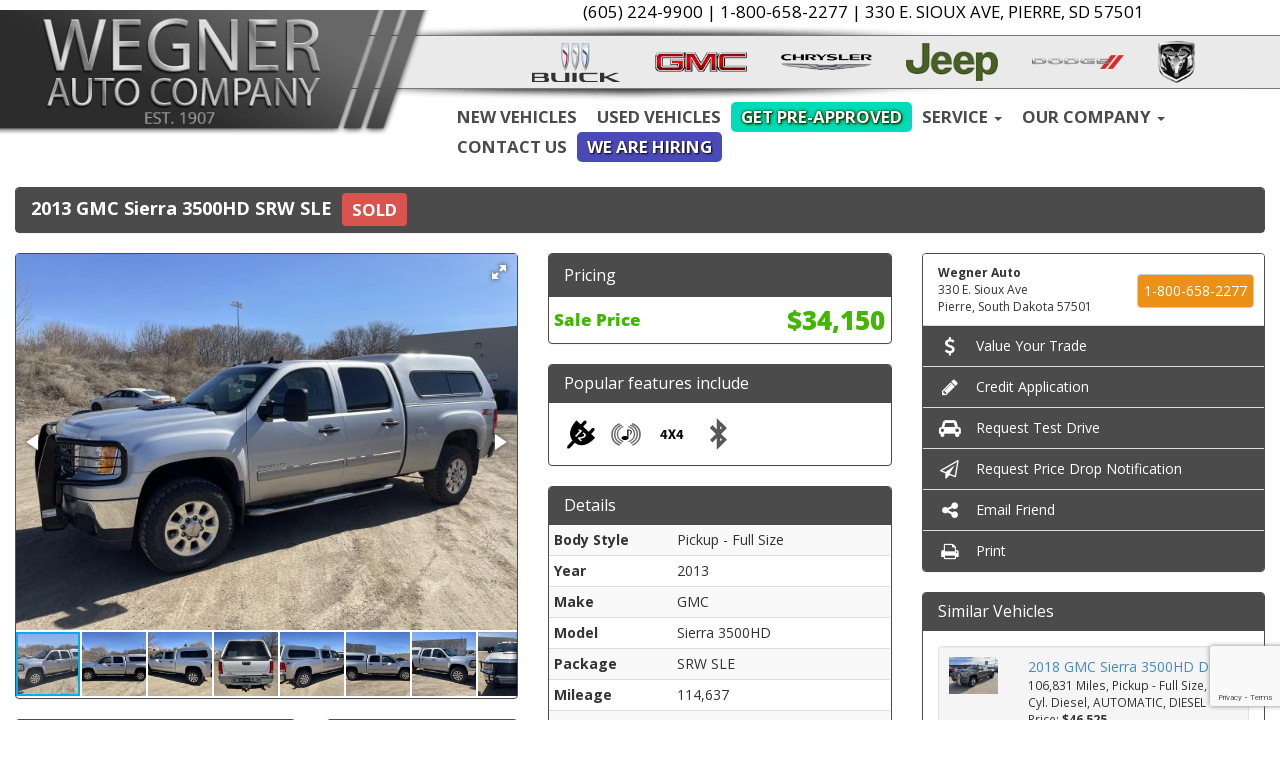

--- FILE ---
content_type: text/html; charset=utf-8
request_url: https://www.wegnerauto.com/inventory/details/used/GMC/Sierra-3500HD/2013/Pierre/South-Dakota/6030244/R6903A
body_size: 27928
content:
<!DOCTYPE html>
<html lang="en">
<head>
    <meta charset="utf-8" />
    <meta http-equiv="X-UA-Compatible" content="IE=edge" />
    <meta name="viewport" content="width=device-width, initial-scale=1, minimal-ui">
    <meta name="description" content="Wegner Auto: A USED 2013 GMC Sierra 3500HD R6903A for sale in Pierre South Dakota 57501. 34150" />
    <title>Stock# R6903A USED 2013 GMC Sierra 3500HD | Pierre, South Dakota 57501 | Wegner Auto</title>
    <link rel="preconnect" href="https://cdn.carbase.com">
    <link rel="preconnect" href="https://secure.carbase.com">
    <link rel="preconnect" href="https://analytics.carbaselive.com">
    
<script src="https://www.google.com/recaptcha/enterprise.js?render=6LeIO9wUAAAAAJx51j6BF2Bsgfhfhqai5gD66LCy"></script>

<script>
    window.addEventListener('load', function () {
        var recaptchaInputs = document.querySelectorAll('[name="RecaptchaToken"]');
        if (recaptchaInputs.length > 0) {
            setTokens();
        }
        function setTokens() {
            grecaptcha.enterprise.execute('6LeIO9wUAAAAAJx51j6BF2Bsgfhfhqai5gD66LCy', { action: 'SubmitForm' }).then(function (token) {
                recaptchaInputs.forEach(function (input) {
                    input.value = token;
                });
                setTimeout(setTokens, 1000 * 60 * 2);
            });
        }
    });
</script>
    
<link rel="canonical" href="https://www.wegnerauto.com/inventory/details/used/GMC/Sierra-3500HD/2013/Pierre/South-Dakota/6030244/R6903A"/>
<meta property="og:locale" content="en_US"/>
<meta property="og:title" content="Stock# R6903A USED 2013 GMC Sierra 3500HD"/>
<meta property="og:description" content="Wegner Auto: A USED 2013 GMC Sierra 3500HD R6903A for sale in Pierre South Dakota 57501. 34150"/>
<meta property="og:url" content="http://www.wegnerauto.com/inventory/details/used/GMC/Sierra-3500HD/2013/Pierre/South-Dakota/6030244/R6903A"/>
<meta property="og:site_name" content="Wegner Auto"/>


  <meta property='og:type' content='product'/>
  <meta property="og:phone_number" content=" 1-800-658-2277">
  <meta property="product:price:amount" content="34150">
  <meta property="product:price:currency" content="USD">
  <meta property="og:street-address" content="330 E. Sioux Ave ">
  <meta property="og:locality" content="Pierre">
  <meta property="og:region" content="South Dakota">
  <meta property="og:postal-code" content="57501">
  <meta property="og:country-name" content="USA">
    <meta property="og:image" content="https://cdn.carbase.com/dealer/wegner/6030244_189167342_640.jpg"/>
    <meta property="og:image:secure_url" content="https://cdn.carbase.com/dealer/wegner/6030244_189167342_640.jpg"/>
    <link rel="image_src" href="https://cdn.carbase.com/dealer/wegner/6030244_189167342_640.jpg"/>

<meta name="google-site-verification" content="ybXVilwXt-ILybUcPYiy2f-t_6ouXNMcQbHV4MlBPJY" />

<meta name="theme-color" content="#777777">
<link rel="icon" sizes="192x192" href='https://cdn.carbase.com/assets/wegner/120/assets/images/android-icon-192x192.png'>
<link rel="icon" type="image/png" href='https://cdn.carbase.com/assets/wegner/120/assets/images/favicon.ico' />

<link rel="stylesheet" href="https://plugins.lumex.io/loader/lumex-loader.min.css"><script>!function(n,a){n.LumEx=n.LumEx||{PaymentCalculator:function(a){n.LumEx_PCQ||(n.LumEx_PCQ = []),n.LumEx_PCQ.push(a)}},n.LUMEX_DEALER_ID = "erqQOpzKlU28N9G_jlwE9g"; var e=["lumex-loader.min.js"];"fetch" in n&&"Promise" in n&&"assign" in Object&&"keys" in Object||e.unshift("polyfills.min.js"),e.forEach(function(e){var t=document.createElement("script");"lumex-loader.min.js" === e&&(t.onload=function(){var a=n.LumEx_PCQ;a&&a.length&&a.forEach(function(n){LumEx.PaymentCalculator(n)})}),t.src="https://plugins.lumex.io/loader/"+e,t.async=!1,a.head.appendChild(t)})}(window, document);</script>

<!-- Start Uptracs Tracking (API version 3.0) -->
<!-- Place before </head> of your document -->
<script type="text/javascript">
    (function(u,p,t,r,a,c,s){u[r]=u[r]||function(k,l){k=='api-key'&&(
    s=p.createElement(t),c=p.getElementsByTagName(t)[0],s.async=1,
    s.src='//'+a+'/'+l+'/t.js', c.parentNode.insertBefore(s,c));
    (u[r].q=u[r].q||[]).push(arguments)}})
    (window,document,'script','uptracs','static.uptracs.com');

    uptracs('api-key', '167e7cb7-911f-4f71-a51b-55cb2e363664');
    uptracs('run', 'replace-rules');
    uptracs('track', 'pageview');
</script>
<!-- End Uptracs Tracking -->

    
    <link href="https://cdn.carbase.com/global/bundle.css?h=1265d22f8631e8a50e46afdb5ae200a6b9416e33" rel="stylesheet" type="text/css" />
    
    <link href="https://cdn.carbase.com/resources/wegner/120.css?v=638134698589844622" type="text/css" rel="stylesheet" />
    
    
    
    <script>window.blockFotoramaData = true; window.CB_RQT = "CB|BB2FD555B4A84FD2A88D7F8F60347CFA:20260120";</script>
    <script>
        !function (a, b, c, d, e, f) { a.ddjskey = e; a.ddoptions = f || null; var m = b.createElement(c), n = b.getElementsByTagName(c)[0]; m.async = 1, m.src = d, n.parentNode.insertBefore(m, n) }(window, document, "script", "https://js.datadome.co/tags.js", "78E75958F5D8D06268C14F1B1AAB5B", { ajaxListenerPath: true, allowHtmlContentTypeOnCaptcha: true });
    </script>
    
    

<script async src="https://www.googletagmanager.com/gtag/js?id=G-SQWLQETF26"></script>

<script>
	window.dataLayer = window.dataLayer || []; function gtag() { dataLayer.push(arguments); } gtag('js', new Date());

		gtag('config', 'UA-2293089-1');
		gtag('config', 'UA-8716478-9');
		gtag('config', 'G-SQWLQETF26');
</script>



<script type="text/javascript">
	function GoogleAnalyticsEventTracking(category, action, label) {
		gtag('event', action, { 'event_category': category, 'event_label': label });
	}

	function GoogleAnalyticsConversionTracking(name) {
		gtag('event', 'submit', { 'event_category': 'engagement', 'event_label': name });
	}

	// left over from previous Google Analytics
	function GoogleAnalyticsPageView(url, form) { return; }
</script>



    

<script type="application/ld+json">
  {
  "@context": "http://schema.org",
  "@type": "WebSite",
  "@id": "_webSite",
  "url": "https://www.wegnerauto.com",
  "name": "Wegner Auto/",
  "potentialAction": {
  "@type": "SearchAction",
  "target": "https://www.wegnerauto.com/inventory?FreeText={freetext}",
  "query-input": "required name=freetext"
  }
  }
</script>


<script type="application/ld+json">
  {
  "@context": "http://schema.org",
  "@type": "AutomotiveBusiness",
  "url": "https://www.wegnerauto.com/",
  "id": "_parentBusiness",
  "image": "https://cdn.carbase.com/assets/wegner/120/assets/images/logo.png",
  "logo": "https://cdn.carbase.com/assets/wegner/120/assets/images/logo.png",
  "priceRange": "$$",
  "name": "Wegner Auto",
  "telephone": "+1 (605) 224-9900",
  "address": {
  "@type": "PostalAddress",
  "streetAddress": "330 E. Sioux Ave",
  "addressLocality": "Pierre",
  "addressRegion": "SD",
  "postalCode": "57501"
  },
  "contactPoint":[
  {
  "@type": "ContactPoint",
  "contactType": "Sales",
  "telephone": "+1 (605) 224-9900",
  "areaServed": "US"
  }
    ,{
      "@type":
      "ContactPoint",
      "contactType":
      "Sales",
      "telephone":
      "+1 (800) 658-2277",
      "contactOption":
      "TollFree",
      "areaServed":
      "US"
      }
  ]
  }
</script>

  <script type="application/ld+json">
    {
    "@context": "http://schema.org",
    "@type": "AutoDealer",
    "parentOrganization": "_parentBusiness",
    "url": "https://www.wegnerauto.com/",
    "id": "_miracle",
    "image": "https://cdn.carbase.com/assets/wegner/120/assets/images/logo.png",
    "logo": "https://cdn.carbase.com/assets/wegner/120/assets/images/logo.png",
    "priceRange": "$$",
    "name": "Wegner East",
    "telephone": "(605) 224-8928",
    "address": {
    "@type": "PostalAddress",
    "streetAddress": "1115 E. Wells Ave",
    "addressLocality": "Pierre",
    "addressRegion": "SD",
    "postalCode": "57501"
    },
    "contactPoint": [
    {
      "@type": "ContactPoint",
    "contactType": "Sales",
    "telephone": "+1 (605) 224-8928",
    "areaServed": "US"
    }
      ,{
      "@type": "ContactPoint",
      "contactType": "Sales",
      "telephone": "+1 (800) 424-8928",
      "contactOption": "TollFree",
      "areaServed": "US"
      }
    ]
  }
  </script>
  <script type="application/ld+json">
    {
    "@context": "http://schema.org",
    "@type": "AutoDealer",
    "parentOrganization": "_parentBusiness",
    "url": "https://www.wegnerauto.com/",
    "id": "_pierre",
    "image": "https://cdn.carbase.com/assets/wegner/120/assets/images/logo.png",
    "logo": "https://cdn.carbase.com/assets/wegner/120/assets/images/logo.png",
    "priceRange": "$$",
    "name": "Wegner Auto",
    "telephone": "(605) 224-9900",
    "address": {
    "@type": "PostalAddress",
    "streetAddress": "330 E. Sioux Ave ",
    "addressLocality": "Pierre",
    "addressRegion": "SD",
    "postalCode": "57501"
    },
    "contactPoint": [
    {
      "@type": "ContactPoint",
    "contactType": "Sales",
    "telephone": "+1 (605) 224-9900",
    "areaServed": "US"
    }
      ,{
      "@type": "ContactPoint",
      "contactType": "Sales",
      "telephone": "+1 (800) 658-2277",
      "contactOption": "TollFree",
      "areaServed": "US"
      }
    ]
  }
  </script>

<script type="application/ld+json">
  {
  "@context": "http://schema.org",
  "@type": "Car",
  "itemCondition" : "http://schema.org/UsedCondition",
  "sku": "R6903A",
  "ModelDate": "2013",
  "model": "Sierra 3500HD",
  "bodyType": "Pickup - Full Size",
  "vehicleConfiguration": "SRW SLE",
  "driveWheelConfiguration": "4 WHEEL",
  "vehicleIdentificationNumber": "1GT423C80DF142110",
  "name": "2013 GMC Sierra 3500HD SRW SLE",
    "image": "https://cdn.carbase.com/dealer/wegner/6030244_189167342_640.jpg",
  "description": "",
  "manufacturer": {
  "@type": "Organization",
  "name": "GMC"
  },
  "mileageFromOdometer": {
  "@type": "QuantitativeValue",
  "unitText": "Miles",
  "value": "114,637"
  },
  "vehicleEngine": {
  "@type": "EngineSpecification",
  "fuelType": "DIESEL",
  "name": "6.6L 8 Cyl. Diesel"
  },  
  "fuelEfficiency": {
  "@type": "QuantitativeValue",
  "unitText": "mpg Highway",
  "value": "0"
  }
    ,"offers": {
      "@type": "Offer",
      "priceCurrency": "USD",
      "itemCondition": "http://schema.org/USEDCondition",
      "availability": "http://schema.org/InStock",
      "price": "34150",
      "seller": {
      "@type": "AutoDealer",
      "@id": "_parentBusiness"
      }
      }

  }
</script>

</head>
<body>
    <img src='https://www.wegnerauto.com/Main/SetUser?uid=223f43b2b6a04c3989f9' class='hidden' alt='' aria-hidden='true' width='1' height='1' />
    



<!--cbhtml-->



<div class="cb-home-header" id="header">
	<a href='https://www.wegnerauto.com/' class="logo"><img src='https://cdn.carbase.com/assets/wegner/120/assets/images/logo.png' class="img-responsive cb-home-header-logo hidden-xs" /></a>
	<div class="dealer-contact-info hidden-xs">
		<label>
			<span class="phone">(605) 224-9900</span>
		</label>
		|
		<label>
			<span class="tollfree">1-800-658-2277</span>
		</label>
		|
		<label>
			<span class="address">
				330 E. Sioux Ave, Pierre, SD 57501
			</span>
		</label>
	</div>
	<div class="mfglogos hidden-xs">
		
		<a href='https://www.wegnerauto.com/new-buick' class="mfglogo-link"><img src='https://cdn.carbase.com/assets/wegner/120/assets/images/buick24.png' class="mfglogo-image" /></a>
		<a href='https://www.wegnerauto.com/New-GMC' class="mfglogo-link"><img src='https://cdn.carbase.com/assets/wegner/120/assets/images/ml_gmc.png' class="mfglogo-image" /></a>
		<a href='https://www.wegnerauto.com/New-Chrylser' class="mfglogo-link"><img src='https://cdn.carbase.com/assets/wegner/120/assets/images/ml_chrysler.png' class="mfglogo-image" /></a>
		<a href='https://www.wegnerauto.com/New-Jeep' class="mfglogo-link"><img src='https://cdn.carbase.com/assets/wegner/120/assets/images/ml_jeep.png' class="mfglogo-image" /></a>
		<a href='https://www.wegnerauto.com/New-Dodge' class="mfglogo-link"><img src='https://cdn.carbase.com/assets/wegner/120/assets/images/ml_dodge.png' class="mfglogo-image" /></a>
		<a href='https://www.wegnerauto.com/New-Ram' class="mfglogo-link"><img src='https://cdn.carbase.com/assets/wegner/120/assets/images/ml_ram.png' class="mfglogo-image" /></a>
	</div>
	<div class="navbar_wrapper">
		<style>
.custom-link {
    position: relative;
    text-decoration: none;
    color: #fff !important;
    font-weight: bold;
    padding: 8px 16px;
    text-shadow: 1px 1px 2px #000;
    border-radius: 5px;
    background-color: silver;
    animation: flash-background 4s infinite;
}

@keyframes flash-background {
    0% {
        background-color: silver;
    }
    25% {
        background-color: red;
    }
    50% {
        background-color: blue;
    }
    75% {
        background-color: gray;
    }
    100% {
        background-color: silver;
    }
}

.custom-link2 {
    position: relative;
    text-decoration: none;
    color: #fff !important;
    font-weight: bold;
    border-radius: 5px;
    background-color: lightgreen;
    animation: flash-background2 4s infinite;
    text-shadow: 0px 0px 3px #002b03, 1px 1px 2px #002b03, 1px 1px 4px #18a200;
}

@keyframes flash-background2 {
    0% {
        background-color: lightgreen;
    }
    20% {
        background-color: #dcff00;
    }
    40% {
        background-color: #00ba00;
    }
    75% {
        background-color: #00e2e2;
    }
    100% {
        background-color: lightgreen;
    }
}
</style>




<nav class="navbar navbar-inverse" role="navigation" id="mainMenu">
	<div class="container-fluid">
		<div class="navbar-header">
			<button type="button" class="navbar-toggle collapsed" data-toggle="collapse" data-target="#cb-header-navbar-collapse">
				<span class="sr-only">Toggle Navigation</span>
				<span class="icon-bar"></span>
				<span class="icon-bar"></span>
				<span class="icon-bar"></span>
			</button>
			<p class="navbar-btn visible-xs">
					<a class="btn btn-default btn-mobile" href="tel://6052249900"><i class="fa fa-fw fa-phone"></i>Call</a>
				<a class="btn btn-default btn-mobile" data-toggle="modal" data-target="#general-sms-modal"><i class="fa fa-fw fa-mobile"></i>Text Us</a>

					<a class="btn btn-default btn-mobile" href="https://www.wegnerauto.com/hours-directions"><i class="fa fa-fw fa-map-marker"></i><span class="visible-xs-ext">Map</span></a>
					<a class="btn btn-default btn-mobile" href="https://www.wegnerauto.com/hours-directions"><i class="fa fa-fw fa-clock-o"></i><span class="visible-xs-ext">Hours</span></a>
			</p>
		</div>
		<!-- Custom Menu, not using site menu tools-->
		<div class="collapse navbar-collapse" id="cb-header-navbar-collapse">
		<ul class="nav navbar-nav">
			<li>
				<a href="https://www.wegnerauto.com/all-new-vehicles" target="_top">New Vehicles</a>
			</li>
			<li>
				<a href="https://www.wegnerauto.com/used-inventory" target="_top">Used Vehicles</a>
			</li>
		<li class="custom-link2">
			<a style="color: #fff" href="https://www.wegnerauto.com/credit-app" >Get Pre-Approved</a>
		</li>
		<li class="dropdown">
			<a href="#" class="dropdown-toggle" data-toggle="dropdown">Service <span class="caret"></span></a>
			<ul class="dropdown-menu" role="menu">
			
			<li><a href="https://www.wegnerauto.com/Schedule-Service" target="_top">Schedule Service</a></li>
			<li>
				<a href="https://www.wegnerauto.com/Body-Shop" target="_top">Body Shop</a>
			</li>
			<li>
				<a href="https://www.wegnerauto.com/Parts" target="_top">Parts Department</a>
			</li>
			</ul>
		</li>
		<li class="dropdown">
			<a href="#" class="dropdown-toggle" data-toggle="dropdown">Our Company <span class="caret"></span></a>
			<ul class="dropdown-menu" role="menu">
			<li>
				<a href="https://www.wegnerauto.com/about" target="_top">About Us</a>
			</li>
			<li>
				<a href="https://www.wegnerauto.com/hours-directions" target="_top">Hours &amp; Directions</a>
			</li>
			<li>
				<a href="https://www.wegnerauto.com/staff" target="_top">Meet Our Staff</a>
			</li>
			<li>
				<a href="https://www.wegnerauto.com/testimonials" target="_top">Customer Testimonials</a>
			</li>
			<li>
				<a href="https://www.wegnerauto.com/employment" target="_top">Employment</a>
			</li>
			</ul>
		</li>
			<li>
				<a href="https://www.wegnerauto.com/contact" target="_top">Contact Us</a>
			</li>
			<li><a href="/employment" class="custom-link">We are Hiring</a> </li>
			</ul>
		
		
		</div>
	</div>
</nav>

<div class="modal fade" id="general-sms-modal" tabindex="-1" role="dialog" aria-hidden="true">
	<div class="modal-dialog">
		<div class="modal-content">
			<div class="modal-header">
				<button type="button" class="close" data-dismiss="modal">
					<span aria-hidden="true">&times;</span><span class="sr-only">Close</span>
				</button>
				<h4 class="modal-title">Send Us a Text</h4>
			</div>
			<div class="modal-body">
				<p>Use the form below to send us a text.</p>
				
<form action="/Form" class="cb-nj-form" data-ajax="true" data-ajax-method="POST" data-ajax-mode="replace-with" data-ajax-update="#smsform5e261" data-campaign="" data-form-code="smsform" data-form-id="smsform" data-form-name="Text Message" data-gameplan-id="0" enctype="application/x-www-form-urlencoded" id="smsform5e261" method="post">

<input aria-label="Control Field - Keep Empty" autocomplete="off" class="cb-form-field__subject" id="smsform5e261__CBLFormSubjectControl" name="CBLFormSubjectControl" tabindex="-1" type="text" value="" /><input class="form-control" id="smsform5e261__RecaptchaToken" name="RecaptchaToken" type="hidden" value="" /><input class="form-control" id="smsform5e261__FormId" name="FormId" type="hidden" value="smsform" /><div class="row">
	<div class="col-sm-12">
		<div class="panel panel-default panel-vdp">
			<div class="panel-heading">
				<h4 class="panel-title">Send a Text!</h4>
			</div>
			<div class="panel-body">
				<div class="row">
					<div class="col-sm-6">
						<div class="form-group">
							<label for="smsform5e261__Name">Name</label>
							<input aria-label="Name" class="form-control" data-val="true" data-val-length="Maximum 30 Characters" data-val-length-max="30" data-val-required="Name Required" id="smsform5e261__Name" maxlength="30" name="Name" placeholder="Enter Name" required="required" type="text" value="" />
							<span class="field-validation-valid" data-valmsg-for="Name" data-valmsg-replace="true"></span>
						</div>
					</div>
					<div class="col-sm-6">
						<div class="form-group">
							<label for="smsform5e261__CellNumber">Cell Number</label>
							<input aria-label="Cell Number" class="form-control" data-val="true" data-val-regex="Invalid Phone" data-val-regex-pattern="\(?([0-9]{3})\)?([ .-]?)([0-9]{3})\2([0-9]{4})" data-val-required="What is your cell so we can send a reply?" id="smsform5e261__CellNumber" name="CellNumber" placeholder="Enter Cell" required="required" type="tel" value="" />
							<span class="field-validation-valid" data-valmsg-for="CellNumber" data-valmsg-replace="true"></span>
						</div>
					</div>
				</div>
				<div class="row">
					<div class="col-sm-12">
						<div class="form-group">
							<label for="smsform5e261__Message">Message</label>
							<textarea class="form-control" cols="20" data-val="true" data-val-length="Please shorten your message." data-val-length-max="160" data-val-required="Please enter a message." id="smsform5e261__Message" name="Message" placeholder="Enter your message" rows="5">
</textarea>
						</div>
					</div>
				</div>
				<div class="row">
					<div class="col-sm-12">
						<input class="form-control" data-val="true" data-val-number="The field Vid must be a number." data-val-required="The Vid field is required." id="smsform5e261__Vid" name="Vid" type="hidden" value="6030244" />
						<input class="form-control" data-val="true" data-val-number="The field UserId must be a number." data-val-required="The UserId field is required." id="smsform5e261__UserId" name="UserId" type="hidden" value="0" />
						<input type="submit" value="Send" class="btn btn-success btn-sm" />
						<button data-cancel-sms type="reset" data-dismiss="modal" class="btn btn-danger btn-sm" onclick="$(this).parents('[data-view-sms]').slideUp();">Cancel</button>
					</div>
				</div>
			</div>
		</div>

		
	</div>
	<div class="col-sm-6 clearfix">&nbsp;</div>
</div>
</form>


			</div>
		</div>
	</div>
</div>




	</div>
	<a href='https://www.wegnerauto.com/' class="logo"><img src='https://cdn.carbase.com/assets/wegner/120/assets/images/logo.png' class="img-responsive cb-home-header-logo visible-xs" /></a>
</div>
	






<!--cbhtml-->

<div class="container-fluid">
	<div class="row" id="VDPTitleBar" data-vid="6030244" data-vin="1GT423C80DF142110" data-zip="57501" data-msrp="27447.0000" data-vtype="used" data-sellvalue="34150" data-make="GMC">
	    <div class="col-xs-12">
	        <div class="panel panel-vdp">
	            <div class="panel-heading clearfix">
	                <h1 class="vdp-title panel-title">
	                    2013 GMC Sierra 3500HD
	                    SRW SLE
	                </h1>
					
						<span class="price-container">
							<span class="price sold">SOLD</span>
						</span>
					
	            </div>
	        </div>
	    </div>
	</div>

	<div class="row">
		<div class="col-xs-12 col-md-4 col-lg-5">
		    


		    <div class="panel panel-default" id="vdp-slideshow-panel">
				
				

<div class="fotorama"
     data-nav=thumbs
     data-navposition=bottom
     data-allowfullscreen=native
     data-fit=contain
     data-transition=slide
     
     
     data-direction=ltr
     data-arrows=true
     data-hash=false
     data-loop=true
     data-autoplay=true
     data-stopautoplayontouch=true
     data-keyboard=true
     data-click=true
     data-swipe=true
     data-trackpad=true
     data-shuffle=false
     data-shadows=true
     data-width=100%
     
     
     
     
     
     
     
     >

	
			<a href="https://cdn.carbase.com/dealer/wegner/6030244_189167342_640.jpg"
				 data-thumb="https://cdn.carbase.com/dealer/wegner/6030244_189167342_120.jpg"
				 ></a>
			<a href="https://cdn.carbase.com/dealer/wegner/6030244_189167343_640.jpg"
				 data-thumb="https://cdn.carbase.com/dealer/wegner/6030244_189167343_120.jpg"
				 ></a>
			<a href="https://cdn.carbase.com/dealer/wegner/6030244_189167344_640.jpg"
				 data-thumb="https://cdn.carbase.com/dealer/wegner/6030244_189167344_120.jpg"
				 ></a>
			<a href="https://cdn.carbase.com/dealer/wegner/6030244_189167345_640.jpg"
				 data-thumb="https://cdn.carbase.com/dealer/wegner/6030244_189167345_120.jpg"
				 ></a>
			<a href="https://cdn.carbase.com/dealer/wegner/6030244_189167346_640.jpg"
				 data-thumb="https://cdn.carbase.com/dealer/wegner/6030244_189167346_120.jpg"
				 ></a>
			<a href="https://cdn.carbase.com/dealer/wegner/6030244_189167347_640.jpg"
				 data-thumb="https://cdn.carbase.com/dealer/wegner/6030244_189167347_120.jpg"
				 ></a>
			<a href="https://cdn.carbase.com/dealer/wegner/6030244_189167348_640.jpg"
				 data-thumb="https://cdn.carbase.com/dealer/wegner/6030244_189167348_120.jpg"
				 ></a>
			<a href="https://cdn.carbase.com/dealer/wegner/6030244_189167349_640.jpg"
				 data-thumb="https://cdn.carbase.com/dealer/wegner/6030244_189167349_120.jpg"
				 ></a>
			<a href="https://cdn.carbase.com/dealer/wegner/6030244_189167350_640.jpg"
				 data-thumb="https://cdn.carbase.com/dealer/wegner/6030244_189167350_120.jpg"
				 ></a>
			<a href="https://cdn.carbase.com/dealer/wegner/6030244_189167351_640.jpg"
				 data-thumb="https://cdn.carbase.com/dealer/wegner/6030244_189167351_120.jpg"
				 ></a>
			<a href="https://cdn.carbase.com/dealer/wegner/6030244_189167352_640.jpg"
				 data-thumb="https://cdn.carbase.com/dealer/wegner/6030244_189167352_120.jpg"
				 ></a>
			<a href="https://cdn.carbase.com/dealer/wegner/6030244_189167353_640.jpg"
				 data-thumb="https://cdn.carbase.com/dealer/wegner/6030244_189167353_120.jpg"
				 ></a>
			<a href="https://cdn.carbase.com/dealer/wegner/6030244_189167354_640.jpg"
				 data-thumb="https://cdn.carbase.com/dealer/wegner/6030244_189167354_120.jpg"
				 ></a>
			<a href="https://cdn.carbase.com/dealer/wegner/6030244_189167355_640.jpg"
				 data-thumb="https://cdn.carbase.com/dealer/wegner/6030244_189167355_120.jpg"
				 ></a>
			<a href="https://cdn.carbase.com/dealer/wegner/6030244_189224008_640.jpg"
				 data-thumb="https://cdn.carbase.com/dealer/wegner/6030244_189224008_120.jpg"
				 ></a>
</div>
























				<div class="text-center list-group">
					
					
				</div>

		</div>

			<div class="visible-xs">
				<div class="panel panel-vdp">
						<div class="panel-heading">
							<div class="panel-title">Pricing</div>
						</div>
							<table class="table table-condensed table-details pricing-details">
								<tbody><tr class="final">
									<td class="pricing-label" style="color: #42b600; font-weight: 800; font-size: 17px;">Wegner Sale Price</td>
								
									<td class="pricing-value" style="color: #42b600; font-weight: 800; font-size: 1.5em;">
										<span class="final" style="color: #42b600; font-weight: 800; font-size: 1.5em;">
$34,150										</span>
									</td>
								</tr>
							</tbody></table>
					</div>

					<div class="panel panel-vdp">
		<div class="panel-heading">
			<h4 class="panel-title">Popular features include</h4>
		</div>
		<div class="panel-body">
			<ul class="list-inline remove-bottom-margin popular-feature-list">
                    <!-- icon src: https://cdn.carbase.com//icons/PopularFeatureIcons/poweroutlet.png -->
					<li><img src="https://cdn.carbase.com//icons/PopularFeatureIcons/poweroutlet.png" alt="Power Outlet" data-toggle="tooltip" title="Power Outlet" height="32" width="32" class="popular-feature-icon"/></li>
                    <!-- icon src: https://cdn.carbase.com//icons/PopularFeatureIcons/satelliteradio.png -->
					<li><img src="https://cdn.carbase.com//icons/PopularFeatureIcons/satelliteradio.png" alt="Satellite Radio" data-toggle="tooltip" title="Satellite Radio" height="32" width="32" class="popular-feature-icon"/></li>
                    <!-- icon src: https://cdn.carbase.com//icons/PopularFeatureIcons/4x4.png -->
					<li><img src="https://cdn.carbase.com//icons/PopularFeatureIcons/4x4.png" alt="4X4" data-toggle="tooltip" title="4X4" height="32" width="32" class="popular-feature-icon"/></li>
                    <!-- icon src: https://cdn.carbase.com//icons/PopularFeatureIcons/bluetooth.png -->
					<li><img src="https://cdn.carbase.com//icons/PopularFeatureIcons/bluetooth.png" alt="Bluetooth" data-toggle="tooltip" title="Bluetooth" height="32" width="32" class="popular-feature-icon"/></li>
			</ul>
		</div>
	</div>

			</div>

			<div class="visible-xs">
				
			</div>

			
			<div class="panel panel-vdp visible-xs">
				





<div class="panel-heading">
	<h4 class="panel-title">Details</h4>
</div>
<table class="table table-condensed table-striped remove-bottom-margin">
	<tbody>
		<tr data-cb-detail="body">
			<td data-cb-label><strong>Body Style</strong></td>
			<td data-cb-value>Pickup - Full Size</td>
		</tr>
		<tr data-cb-detail="myear">
			<td data-cb-label><strong>Year</strong></td>
			<td data-cb-value>2013</td>
		</tr>
		<tr data-cb-detail="make">
			<td data-cb-label><strong>Make</strong></td>
			<td data-cb-value>GMC</td>
		</tr>
		<tr data-cb-detail="model">
			<td data-cb-label><strong>Model</strong></td>
			<td data-cb-value>Sierra 3500HD</td>
		</tr>
		<tr data-cb-detail="package">
			<td data-cb-label><strong>Package</strong></td>
			<td data-cb-value>SRW SLE</td>
		</tr>
		<tr data-cb-detail="mileage">
			<td data-cb-label><strong>Mileage</strong></td>
			<td data-cb-value>114,637</td>
		</tr>
		<tr data-cb-detail="engine">
			<td data-cb-label><strong>Engine</strong></td>
			<td data-cb-value>6.6L 8 Cyl. Diesel</td>
		</tr>
		<tr data-cb-detail="fueltype">
			<td data-cb-label><strong>Fuel</strong></td>
			<td data-cb-value>DIESEL</td>
		</tr>
		<tr data-cb-detail="transmission">
			<td data-cb-label><strong>Transmission</strong></td>
			<td data-cb-value>AUTOMATIC</td>
		</tr>
		<tr data-cb-detail="drivetype">
			<td data-cb-label><strong>Drive Type</strong></td>
			<td data-cb-value>4 WHEEL</td>
		</tr>
		<tr data-cb-detail="extcolor">
			<td data-cb-label><strong>Color</strong></td>
			<td data-cb-value>QUICKSILVER METALLIC</td>
		</tr>
		<tr data-cb-detail="intcolor">
			<td data-cb-label><strong>Interior</strong></td>
			<td data-cb-value>Dark Titanium/Light Titanium</td>
		</tr>
		<tr data-cb-detail="vin">
			<td data-cb-label><strong>VIN</strong></td>
			<td data-cb-value>1GT423C80DF142110</td>
		</tr>
		<tr data-cb-detail="stockno">
			<td data-cb-label><strong>Stock Number</strong></td>
			<td data-cb-value>R6903A</td>
		</tr>
	</tbody>
</table>
			</div>
				
			

			<div class="row visible-xs">
					<div class="panel panel-vdp clearfix">
						
						<div class="panel-heading">
							<h3 class="panel-title text-center">
								This car is located @
							</h3>
						</div>
						<div class="panel-body text-center">
							<address style="display: inline-block; width: auto; margin: 0 auto; text-align: left;" data-location="pierre">
								<strong>Wegner Auto</strong><br>
								330 E. Sioux Ave <br>
								Pierre, South Dakota 57501 <br>
								<a class="btn btn-default cta-button" href="tel://8006582277"> 1-800-658-2277</a>
							</address>
						</div>
					</div>
			</div>

			


<div class="panel panel-default visible-xs">
	<div class="list-group vdp-button-group">
		<a class="list-group-item contact-btn" href="#" data-toggle="modal" data-target="#request-more-info-modal">
			<i class="fa fa-fw fa-lg fa-info"></i>&nbsp;Request More Info
		</a>
		<a href="https://www.wegnerauto.com/value-your-trade" class="list-group-item value-your-trade-btn">
			<i class="fa fa-fw fa-lg fa-usd"></i>&nbsp;Value Your Trade
		</a>
		<a href="https://www.wegnerauto.com/credit-app" class="list-group-item credit-app-btn">
			<i class="fa fa-fw fa-lg fa-pencil"></i>&nbsp;Credit Application
		</a>

		<a class="list-group-item testdrive-btn" href="#" data-toggle="modal" data-target="#request-testdrive-modal">
			<i class="fa fa-fw fa-lg fa-car"></i>&nbsp;Request Test Drive
		</a>
		<a class="list-group-item pricedrop-btn" href="#" data-toggle="modal" data-target="#price-drop-modal">
			<i class="fa fa-fw fa-lg fa-send-o"></i>&nbsp;Request Price Drop Notification
	    </a>
        
	    

		<a class="list-group-item pricedrop-btn" href="#" data-toggle="modal" data-target="#email-friend-modal">
			<i class="fa fa-fw fa-lg fa-share-alt"></i>&nbsp;Email Friend
		</a>

		<a href="https://www.wegnerauto.com/inventory/PrintDetail?vid=6030244" class="list-group-item print-btn" target="_blank">
			<i class="fa fa-fw fa-lg fa-print"></i>&nbsp;Print
		</a>
	</div>
</div>



			<div class="panel panel-vdp visible-sm">
				<div class="panel-heading">
					<div class="panel-title">Pricing</div>
				</div>
					<table class="table table-condensed table-details pricing-details">
						<tbody><tr class="final">
							<td class="pricing-label" style="color: #42b600; font-weight: 800; font-size: 17px;">Wegner Sale Price</td>
							
							<td class="pricing-value" style="color: #42b600; font-weight: 800; font-size: 17px;">
								<span class="final" style="color: #42b600; font-weight: 800; font-size: 1.5em;">
$34,150								</span>
							</td>
						</tr>
					</tbody></table>
			</div>


			
			


			<div class="row">
				<div class="visible-xs">
					

<style>
	#vdp-payment-calculator td {
		vertical-align: middle;
		width: 50%;
	}
</style>

<div class="panel panel-vdp" id="vdp-payment-calculator">
	<div class="panel-heading">
		<h3 class="panel-title">Estimate Payments</h3>
	</div>
    <table class="table table-condensed table-hover">
        <tbody>
        <tr>
            <td>
                <label>Price</label>
            </td>
            <td class="text-right">
                $34,150
                <input type="hidden" value="34150" id="vehicle-price-input">
            </td>
        </tr>
        <tr>
            <td>
                <label for="down-payment-input">Down Payment</label>
            </td>
            <td>
                <div class="input-group">
                    <div class="input-group-addon">$</div>
                    <input class="form-control text-right" data-val="true" data-val-number="The field DefaultDownPayment must be a number." data-val-required="The DefaultDownPayment field is required." id="down-payment-input" name="DefaultDownPayment" type="text" value="3415" />
                </div>
            </td>
        </tr>
        <tr>
            <td>
                <label for="loan-term-select">Term</label>
            </td>
            <td>
                <select class="form-control text-right" id="loan-term-select" name="loan-term"><option value="12">12 Months</option>
<option value="24">24 Months</option>
<option value="36">36 Months</option>
<option value="48">48 Months</option>
<option selected="selected" value="60">60 Months</option>
<option value="66">66 Months</option>
<option value="72">72 Months</option>
<option value="84">84 Months</option>
</select>
            </td>
        </tr>
        <tr>
            <td>
                <label for="interest-rate-input">Rate</label>
            </td>
            <td>
                <div class="input-group">
                    <div class="input-group-addon">%</div>
                    <input class="form-control text-right" data-val="true" data-val-number="The field DefaultInterestRate must be a number." data-val-required="The DefaultInterestRate field is required." id="interest-rate-input" name="DefaultInterestRate" type="text" value="10.9" />
                </div>
            </td>
        </tr>
        <tr>
            <td>
                <label>Est. Pmt:</label>
            </td>
            <td class="text-right">
                <span id="estimated-payment-result">---</span>/mo
            </td>
        </tr>
        </tbody>
        <tfoot>
        <tr>
            <td colspan="2">
                <p class="small text-right remove-bottom-margin">*Rates and Terms may vary. See Dealer for details. <br/><button class="btn btn-success apply-now-btn" data-toggle="modal" data-target="#credit-app-large-modal">Apply Now</button></p>
            </td>
        </tr>
        </tfoot>
    </table>
</div>


				 



				</div>
				<div class="col-lg-7 col-md-12 col-sm-6 col-xs-12 hidden-xs">


<style>
	#vdp-payment-calculator td {
		vertical-align: middle;
		width: 50%;
	}
</style>

<div class="panel panel-vdp" id="vdp-payment-calculator">
	<div class="panel-heading">
		<h3 class="panel-title">Estimate Payments</h3>
	</div>
    <table class="table table-condensed table-hover">
        <tbody>
        <tr>
            <td>
                <label>Price</label>
            </td>
            <td class="text-right">
                $34,150
                <input type="hidden" value="34150" id="vehicle-price-input">
            </td>
        </tr>
        <tr>
            <td>
                <label for="down-payment-input">Down Payment</label>
            </td>
            <td>
                <div class="input-group">
                    <div class="input-group-addon">$</div>
                    <input class="form-control text-right" data-val="true" data-val-number="The field DefaultDownPayment must be a number." data-val-required="The DefaultDownPayment field is required." id="down-payment-input" name="DefaultDownPayment" type="text" value="3415" />
                </div>
            </td>
        </tr>
        <tr>
            <td>
                <label for="loan-term-select">Term</label>
            </td>
            <td>
                <select class="form-control text-right" id="loan-term-select" name="loan-term"><option value="12">12 Months</option>
<option value="24">24 Months</option>
<option value="36">36 Months</option>
<option value="48">48 Months</option>
<option selected="selected" value="60">60 Months</option>
<option value="66">66 Months</option>
<option value="72">72 Months</option>
<option value="84">84 Months</option>
</select>
            </td>
        </tr>
        <tr>
            <td>
                <label for="interest-rate-input">Rate</label>
            </td>
            <td>
                <div class="input-group">
                    <div class="input-group-addon">%</div>
                    <input class="form-control text-right" data-val="true" data-val-number="The field DefaultInterestRate must be a number." data-val-required="The DefaultInterestRate field is required." id="interest-rate-input" name="DefaultInterestRate" type="text" value="10.9" />
                </div>
            </td>
        </tr>
        <tr>
            <td>
                <label>Est. Pmt:</label>
            </td>
            <td class="text-right">
                <span id="estimated-payment-result">---</span>/mo
            </td>
        </tr>
        </tbody>
        <tfoot>
        <tr>
            <td colspan="2">
                <p class="small text-right remove-bottom-margin">*Rates and Terms may vary. See Dealer for details. <br/><button class="btn btn-success apply-now-btn" data-toggle="modal" data-target="#credit-app-large-modal">Apply Now</button></p>
            </td>
        </tr>
        </tfoot>
    </table>
</div>


				 


				</div>
				<div class="col-lg-5 col-md-12 col-sm-6 col-xs-12 hidden-xs">
					<div class="panel panel-vdp clearfix hidden-xs">
						
						<div class="panel-heading">
							<h3 class="panel-title text-center">
								This car is located @
							</h3>
						</div>
						<div class="panel-body text-center">
							<address style="display: inline-block; width: auto; margin: 0 auto; text-align: left;" data-location="pierre">
								<strong>Wegner Auto</strong><br>
								330 E. Sioux Ave <br>
								Pierre, South Dakota 57501 <br>
								<a class="btn btn-default cta-button" href="tel://8006582277"> 1-800-658-2277</a>
							</address>
						</div>
					</div>

				</div>
			</div>
		</div>
		<div class="col-xs-12 col-md-8 col-lg-7">
			
			<div class="row">

				<div class="col-sm-12 col-md-6 col-lg-6">
					
<!--preventconditionalblocks-->


					<div class="panel panel-vdp hidden-xs hidden-sm">
						<div class="panel-heading">
							<div class="panel-title">Pricing</div>
						</div>
										<table class="table table-condensed table-details pricing-details">
								<tbody><tr class="final">
									<td class="pricing-label" style="color: #42b600; font-weight: 800; font-size: 17px;">Sale Price</td>
									
										<td class="pricing-value" style="color: #42b600; font-weight: 800; font-size: 17px;">
										<span class="final" style="color: #42b600; font-weight: 800; font-size: 1.5em;">
$34,150										</span>
									</td>
								</tr>
							</tbody></table>
					</div>

					<div class="hidden-xs">
	
						
							<div class="panel panel-vdp">
		<div class="panel-heading">
			<h4 class="panel-title">Popular features include</h4>
		</div>
		<div class="panel-body">
			<ul class="list-inline remove-bottom-margin popular-feature-list">
                    <!-- icon src: https://cdn.carbase.com//icons/PopularFeatureIcons/poweroutlet.png -->
					<li><img src="https://cdn.carbase.com//icons/PopularFeatureIcons/poweroutlet.png" alt="Power Outlet" data-toggle="tooltip" title="Power Outlet" height="32" width="32" class="popular-feature-icon"/></li>
                    <!-- icon src: https://cdn.carbase.com//icons/PopularFeatureIcons/satelliteradio.png -->
					<li><img src="https://cdn.carbase.com//icons/PopularFeatureIcons/satelliteradio.png" alt="Satellite Radio" data-toggle="tooltip" title="Satellite Radio" height="32" width="32" class="popular-feature-icon"/></li>
                    <!-- icon src: https://cdn.carbase.com//icons/PopularFeatureIcons/4x4.png -->
					<li><img src="https://cdn.carbase.com//icons/PopularFeatureIcons/4x4.png" alt="4X4" data-toggle="tooltip" title="4X4" height="32" width="32" class="popular-feature-icon"/></li>
                    <!-- icon src: https://cdn.carbase.com//icons/PopularFeatureIcons/bluetooth.png -->
					<li><img src="https://cdn.carbase.com//icons/PopularFeatureIcons/bluetooth.png" alt="Bluetooth" data-toggle="tooltip" title="Bluetooth" height="32" width="32" class="popular-feature-icon"/></li>
			</ul>
		</div>
	</div>

					</div>
					<div class="hidden-xs">
						
							<span></span>

					</div>

					
					<div class="panel panel-vdp hidden-xs">
						





<div class="panel-heading">
	<h4 class="panel-title">Details</h4>
</div>
<table class="table table-condensed table-striped remove-bottom-margin">
	<tbody>
		<tr data-cb-detail="body">
			<td data-cb-label><strong>Body Style</strong></td>
			<td data-cb-value>Pickup - Full Size</td>
		</tr>
		<tr data-cb-detail="myear">
			<td data-cb-label><strong>Year</strong></td>
			<td data-cb-value>2013</td>
		</tr>
		<tr data-cb-detail="make">
			<td data-cb-label><strong>Make</strong></td>
			<td data-cb-value>GMC</td>
		</tr>
		<tr data-cb-detail="model">
			<td data-cb-label><strong>Model</strong></td>
			<td data-cb-value>Sierra 3500HD</td>
		</tr>
		<tr data-cb-detail="package">
			<td data-cb-label><strong>Package</strong></td>
			<td data-cb-value>SRW SLE</td>
		</tr>
		<tr data-cb-detail="mileage">
			<td data-cb-label><strong>Mileage</strong></td>
			<td data-cb-value>114,637</td>
		</tr>
		<tr data-cb-detail="engine">
			<td data-cb-label><strong>Engine</strong></td>
			<td data-cb-value>6.6L 8 Cyl. Diesel</td>
		</tr>
		<tr data-cb-detail="fueltype">
			<td data-cb-label><strong>Fuel</strong></td>
			<td data-cb-value>DIESEL</td>
		</tr>
		<tr data-cb-detail="transmission">
			<td data-cb-label><strong>Transmission</strong></td>
			<td data-cb-value>AUTOMATIC</td>
		</tr>
		<tr data-cb-detail="drivetype">
			<td data-cb-label><strong>Drive Type</strong></td>
			<td data-cb-value>4 WHEEL</td>
		</tr>
		<tr data-cb-detail="extcolor">
			<td data-cb-label><strong>Color</strong></td>
			<td data-cb-value>QUICKSILVER METALLIC</td>
		</tr>
		<tr data-cb-detail="intcolor">
			<td data-cb-label><strong>Interior</strong></td>
			<td data-cb-value>Dark Titanium/Light Titanium</td>
		</tr>
		<tr data-cb-detail="vin">
			<td data-cb-label><strong>VIN</strong></td>
			<td data-cb-value>1GT423C80DF142110</td>
		</tr>
		<tr data-cb-detail="stockno">
			<td data-cb-label><strong>Stock Number</strong></td>
			<td data-cb-value>R6903A</td>
		</tr>
	</tbody>
</table>
					</div>
					


					<div class="panel panel-vdp hidden-xs">
						
						<div class="panel-heading">
							<h3 class="panel-title">Request More Info</h3>
						</div>
						<div class="panel-body">
							
<form action="/Form" class="cb-nj-form" data-ajax="true" data-ajax-method="POST" data-ajax-mode="replace-with" data-ajax-update="#detailcontactform7d6cd" data-campaign="" data-form-code="detailcontactform" data-form-id="detailcontactform" data-form-name="Contact Us" data-gameplan-id="0" enctype="application/x-www-form-urlencoded" id="detailcontactform7d6cd" method="post">

<input aria-label="Control Field - Keep Empty" autocomplete="off" class="cb-form-field__subject" id="detailcontactform7d6cd__CBLFormSubjectControl" name="CBLFormSubjectControl" tabindex="-1" type="text" value="" /><input class="form-control" id="detailcontactform7d6cd__RecaptchaToken" name="RecaptchaToken" type="hidden" value="" /><input class="form-control" id="detailcontactform7d6cd__FormId" name="FormId" type="hidden" value="detailcontactform" /><div class="row">
	<div class="col-sm-12">
		<div class="form-group">
			<label for="detailcontactform7d6cd__Name">Name</label>
			<input aria-label="Name" class="form-control" data-val="true" data-val-length="Maximum 30 Characters" data-val-length-max="30" data-val-required="Name Required" id="detailcontactform7d6cd__Name" maxlength="30" name="Name" placeholder="Enter Name" required="required" type="text" value="" />
			<span class="field-validation-valid" data-valmsg-for="Name" data-valmsg-replace="true"></span>
		</div>
	</div>
</div>
<div class="row">
	<div class="col-sm-6">
	    <div class="form-group">
	        <label for="detailcontactform7d6cd__Phone">Phone</label>
	        <input aria-label="Phone" class="form-control" data-val="true" data-val-regex="Invalid Phone" data-val-regex-pattern="\(?([0-9]{3})\)?([ .-]?)([0-9]{3})\2([0-9]{4})" data-val-required="Phone Required" id="detailcontactform7d6cd__Phone" name="Phone" placeholder="Enter Phone" required="required" type="tel" value="" />
	        <span class="field-validation-valid" data-valmsg-for="Phone" data-valmsg-replace="true"></span>
	    </div>
	</div>
	<div class="col-sm-6">
		<div class="form-group">
			<label for="detailcontactform7d6cd__Email">Email</label>
			<input aria-label="Email" class="form-control" data-val="true" data-val-email="The Email field is not a valid e-mail address." data-val-required="Email Required" id="detailcontactform7d6cd__Email" name="Email" placeholder="Enter Email" required="required" type="email" value="" />
			<span class="field-validation-valid" data-valmsg-for="Email" data-valmsg-replace="true"></span>
		</div>
	</div>
</div>
<div class="row">
	<div class="col-sm-12">
		<div class="form-group">
			<label for="detailcontactform7d6cd__Message">Message</label>
			<textarea class="form-control" cols="20" id="detailcontactform7d6cd__Message" name="Message" placeholder="How can we help you?" rows="5">
Hello, I would like more information about the 2013 GMC Sierra 3500HD, stock# R6903A.</textarea>
		</div>
	</div>
</div>
<div class="row">
	<div class="col-sm-12">
		<input class="form-control" data-val="true" data-val-number="The field Vid must be a number." data-val-required="The Vid field is required." id="detailcontactform7d6cd__Vid" name="Vid" type="hidden" value="6030244" />
		<input class="form-control" data-val="true" data-val-number="The field UserId must be a number." data-val-required="The UserId field is required." id="detailcontactform7d6cd__UserId" name="UserId" type="hidden" value="0" />
		<input type="submit" value="Send" class="btn btn-success btn-sm" />
		<input type="reset" value="Reset" data-dismiss="modal" class="btn btn-danger btn-sm" />
	</div>
</div>
</form>


						</div>
					</div> 

					<div class="panel panel-vdp vehiclefeatures">
						<div class="panel-heading clearfix">
							<button class="btn btn-default btn-sm pull-right" type="button" data-toggle="collapse" data-target="#vdpFeaturesCollapse">Show Features</button>
							<h3 class="panel-title pull-left" style="padding-top: 7.5px">Features</h3>

						</div>
						<div class="collapse" id="vdpFeaturesCollapse">
							<table class="table table-condensed table-striped remove-bottom-margin">
								<tr><td>Fog Lights</td>
<td>Wheels - Aluminum</td>
</tr>
<tr><td>Split Bench Seating</td>
<td>AM/FM Radio</td>
</tr>
<tr><td>CD Player</td>
<td>Air Conditioning</td>
</tr>
<tr><td>Cloth Seats</td>
<td>Cruise Control</td>
</tr>
<tr><td>Intermittent Wipers</td>
<td>Leather Wrapped Steering</td>
</tr>
<tr><td>Power Driver Seat</td>
<td>Power Locks</td>
</tr>
<tr><td>Power Mirrors</td>
<td>Power Windows</td>
</tr>
<tr><td>Remote Keyless Entry</td>
<td>Tilt Steering Wheel</td>
</tr>
<tr><td>Bluetooth Connection</td>
<td>Heated Mirrors</td>
</tr>
<tr><td>OnStar</td>
<td>Satellite Radio</td>
</tr>
<tr><td>Airbag - Driver</td>
<td>Airbag - Passenger</td>
</tr>
<tr><td>Four Wheel ABS</td>
<td>Traction Control</td>
</tr>
<tr><td>Grill Guard</td>
<td>Mud Flaps</td>
</tr>
<tr><td>Running Boards</td>
<td>Compass</td>
</tr>
<tr><td>Oil Pressure Gauge</td>
<td>Outside Temp Display</td>
</tr>
<tr><td>Tachometer</td>
<td>Trip Odometer</td>
</tr>
<tr><td>Volt Meter</td>
<td>Water Temp Gauge</td>
</tr>
<tr><td>Tow Hooks</td>
<td>12V Power Outlet</td>
</tr>
<tr><td>Floor Mats</td>
<td>Front & Rear Cupholders</td>
</tr>
<tr><td>Passenger Assist Handles</td>
<td>Rear Seat Center Armrest</td>
</tr>
<tr><td>Steer Wheel Audio Cntrls</td>
<td>Steer Wheel Cruise Cntrl</td>
</tr>
<tr><td>Vanity Mirrors</td>
<td>Bedliner - Spray-In</td>
</tr>
<tr><td>Cab Roof Lights</td>
<td>Cargo Area Light</td>
</tr>
<tr><td>Psngr Arbg On/Off Cntrl</td>
<td>Topper</td>
</tr>
<tr><td>Trailering Brake</td>
<td>Four Wheel Drive</td>
</tr>
<tr><td>Power Steering</td>
<td>Tow Package</td>
</tr>
<tr><td>V8 Cyl. Engine</td>
<td></td>
</tr>

							</table>
						</div>

					</div>

				</div>
				<div class="col-sm-12 col-md-6 col-lg-6">
					

					<div class="panel panel-default hidden-xs">

						<div class="list-group vdp-button-group">
							<div class="list-group-item">
								<div class="row">
									<div class="col-xs-7">
										<address class="remove-bottom-margin" style="font-size: 12px">
											<strong>Wegner Auto</strong><br>
											330 E. Sioux Ave <br>
											Pierre, South Dakota 57501<br>
										</address>
									</div>
									<div class="col-xs-5" style="padding-top: 10px;">
										<a class="btn btn-default cta-button" href="tel://8006582277"> 1-800-658-2277</a>
									</div>
								</div>
							</div>

							





<a href="https://www.wegnerauto.com/value-your-trade" class="list-group-item value-your-trade-btn">
	<i class="fa fa-fw fa-lg fa-usd"></i>&nbsp;Value Your Trade
</a>
<a href="https://www.wegnerauto.com/credit-app" class="list-group-item credit-app-btn">
    <i class="fa fa-fw fa-lg fa-pencil"></i>&nbsp;Credit Application
</a>

<a class="list-group-item testdrive-btn" href="#" data-toggle="modal" data-target="#request-testdrive-modal">
	<i class="fa fa-fw fa-lg fa-car"></i>&nbsp;Request Test Drive
</a>


<a class="list-group-item pricedrop-btn" href="#" data-toggle="modal" data-target="#price-drop-modal">
	<i class="fa fa-fw fa-lg fa-send-o"></i>&nbsp;Request Price Drop Notification
</a>



<a class="list-group-item pricedrop-btn" href="#" data-toggle="modal" data-target="#email-friend-modal">
	<i class="fa fa-fw fa-lg fa-share-alt"></i>&nbsp;Email Friend
</a>


<a href="https://www.wegnerauto.com/inventory/PrintDetail?vid=6030244" class="list-group-item print-btn" target="_blank">
	<i class="fa fa-fw fa-lg fa-print"></i>&nbsp;Print
</a>


						</div>
					</div>
				<div class="panel panel-vdp vdp-similar-vehicles-panel">
	<div class="panel-heading">
		<h3 class="panel-title">Similar Vehicles</h3>
	</div>
	<div class="panel-body">
		
	<div class="well vdp-similar-vehicle-item" data-vid="6289951" data-detailurl="/inventory/details/used/GMC/Sierra-3500HD/2018/Pierre/South-Dakota/6289951/G2638A" style="padding: 10px;">
	<div class="row">
		<div class="col-lg-3 col-sm-4">
			<a href="/inventory/details/used/GMC/Sierra-3500HD/2018/Pierre/South-Dakota/6289951/G2638A" class="vdp-similar-vehicle-thumbnail">
				
<img src="https://cdn.carbase.com/dealer/wegner/6289951_196682621_250.jpg" alt="2018 GMC Sierra 3500HD" class="img-responsive" data-cb-inventory-pic onerror="this.src='https://cdn.carbase.com//Assets/nophoto_Small.jpg'"/>
			</a>
		</div>
		<div class="col-lg-9 col-sm-8" style="padding-right:0">
			<a href="/inventory/details/used/GMC/Sierra-3500HD/2018/Pierre/South-Dakota/6289951/G2638A" class="media-heading">2018 GMC Sierra 3500HD Denali</a>
			<p style="font-size:85%">
				106,831 Miles, Pickup - Full Size, 6.6L 8 Cyl. Diesel, AUTOMATIC, DIESEL
				<br/>
					<span>Price: </span> <strong>$46,525</strong>
			</p>
		</div>
	</div>
</div>	<div class="well vdp-similar-vehicle-item" data-vid="6208841" data-detailurl="/inventory/details/used/Ford/F-150/2018/Pierre/South-Dakota/6208841/G2445C" style="padding: 10px;">
	<div class="row">
		<div class="col-lg-3 col-sm-4">
			<a href="/inventory/details/used/Ford/F-150/2018/Pierre/South-Dakota/6208841/G2445C" class="vdp-similar-vehicle-thumbnail">
				
<img src="https://cdn.carbase.com/dealer/wegner/6208841_194426476_250.jpg" alt="2018 Ford F-150" class="img-responsive" data-cb-inventory-pic onerror="this.src='https://cdn.carbase.com//Assets/nophoto_Small.jpg'"/>
			</a>
		</div>
		<div class="col-lg-9 col-sm-8" style="padding-right:0">
			<a href="/inventory/details/used/Ford/F-150/2018/Pierre/South-Dakota/6208841/G2445C" class="media-heading">2018 Ford F-150 LARIAT</a>
			<p style="font-size:85%">
				103,631 Miles, Pickup - Full Size, 5.0L 8 Cyl. Flex Fuel, AUTOMATIC, FLEX FUEL
				<br/>
					<span>Price: </span> <strong>$25,985</strong>
			</p>
		</div>
	</div>
</div><div class="well vdp-similar-vehicle-item" data-vid="6219555" data-detailurl="/inventory/details/used/Dodge/Ram-1500/2004/Pierre/South-Dakota/6219555/J2420C" style="padding: 10px;">
	<div class="row">
		<div class="col-lg-3 col-sm-4">
			<a href="/inventory/details/used/Dodge/Ram-1500/2004/Pierre/South-Dakota/6219555/J2420C" class="vdp-similar-vehicle-thumbnail">
				
<img src="https://cdn.carbase.com/dealer/wegner/6219555_193973678_250.jpg" alt="2004 Dodge Ram 1500" class="img-responsive" data-cb-inventory-pic onerror="this.src='https://cdn.carbase.com//Assets/nophoto_Small.jpg'"/>
			</a>
		</div>
		<div class="col-lg-9 col-sm-8" style="padding-right:0">
			<a href="/inventory/details/used/Dodge/Ram-1500/2004/Pierre/South-Dakota/6219555/J2420C" class="media-heading">2004 Dodge Ram 1500 SLT</a>
			<p style="font-size:85%">
				146,698 Miles, Pickup - Full Size, 5.7L 8 Cyl. Gas, AUTOMATIC, GAS
				<br/>
					<span>Price: </span> <strong>$8,900</strong>
			</p>
		</div>
	</div>
</div><div class="well vdp-similar-vehicle-item" data-vid="6222639" data-detailurl="/inventory/details/used/Ford/F-150/2023/Pierre/South-Dakota/6222639/G2532A" style="padding: 10px;">
	<div class="row">
		<div class="col-lg-3 col-sm-4">
			<a href="/inventory/details/used/Ford/F-150/2023/Pierre/South-Dakota/6222639/G2532A" class="vdp-similar-vehicle-thumbnail">
				
<img src="https://cdn.carbase.com/dealer/wegner/6222639_194278693_250.jpg" alt="2023 Ford F-150" class="img-responsive" data-cb-inventory-pic onerror="this.src='https://cdn.carbase.com//Assets/nophoto_Small.jpg'"/>
			</a>
		</div>
		<div class="col-lg-9 col-sm-8" style="padding-right:0">
			<a href="/inventory/details/used/Ford/F-150/2023/Pierre/South-Dakota/6222639/G2532A" class="media-heading">2023 Ford F-150 LARIAT</a>
			<p style="font-size:85%">
				56,562 Miles, Pickup - Full Size, 3.5L 6 CYL. GAS, AUTOMATIC, GAS
				<br/>
					<span>Price: </span> <strong>$44,975</strong>
			</p>
		</div>
	</div>
</div><div class="well vdp-similar-vehicle-item" data-vid="6231584" data-detailurl="/inventory/details/used/Ram/1500/2025/Pierre/South-Dakota/6231584/R7026" style="padding: 10px;">
	<div class="row">
		<div class="col-lg-3 col-sm-4">
			<a href="/inventory/details/used/Ram/1500/2025/Pierre/South-Dakota/6231584/R7026" class="vdp-similar-vehicle-thumbnail">
				
<img src="https://cdn.carbase.com/dealer/wegner/6231584_194493186_250.jpg" alt="2025 Ram 1500" class="img-responsive" data-cb-inventory-pic onerror="this.src='https://cdn.carbase.com//Assets/nophoto_Small.jpg'"/>
			</a>
		</div>
		<div class="col-lg-9 col-sm-8" style="padding-right:0">
			<a href="/inventory/details/used/Ram/1500/2025/Pierre/South-Dakota/6231584/R7026" class="media-heading">2025 Ram 1500 Rebel</a>
			<p style="font-size:85%">
				20,796 Miles, Pickup - Full Size, 3.0L 6 Cyl. Gas, AUTOMATIC, GAS
				<br/>
					<span>Price: </span> <strong>$50,975</strong>
			</p>
		</div>
	</div>
</div></div>
</div>


					
				</div>
			</div>
		</div>
	</div>
</div>


<div class="modal fade" id="check-availability-modal" tabindex="-1" role="dialog" aria-hidden="true">
	<div class="modal-dialog">
		<div class="modal-content">
			<div class="modal-header">
				<button class="close" type="button" data-dismiss="modal">
					<span aria-hidden="true">&#215;</span><span class="sr-only">Close</span>
				</button>
				<h4 class="modal-title">Check Availability</h4>
			</div>
			<div class="modal-body">
				
<form action="/Form" class="cb-nj-form" data-ajax="true" data-ajax-method="POST" data-ajax-mode="replace-with" data-ajax-update="#detailcontactform5b858" data-campaign="" data-form-code="detailcontactform" data-form-id="detailcontactform" data-form-name="Contact Us" data-gameplan-id="0" enctype="application/x-www-form-urlencoded" id="detailcontactform5b858" method="post">

<input aria-label="Control Field - Keep Empty" autocomplete="off" class="cb-form-field__subject" id="detailcontactform5b858__CBLFormSubjectControl" name="CBLFormSubjectControl" tabindex="-1" type="text" value="" /><input class="form-control" id="detailcontactform5b858__RecaptchaToken" name="RecaptchaToken" type="hidden" value="" /><input class="form-control" id="detailcontactform5b858__FormId" name="FormId" type="hidden" value="detailcontactform" /><div class="row">
	<div class="col-sm-12">
		<div class="form-group">
			<label for="detailcontactform5b858__Name">Name</label>
			<input aria-label="Name" class="form-control" data-val="true" data-val-length="Maximum 30 Characters" data-val-length-max="30" data-val-required="Name Required" id="detailcontactform5b858__Name" maxlength="30" name="Name" placeholder="Enter Name" required="required" type="text" value="" />
			<span class="field-validation-valid" data-valmsg-for="Name" data-valmsg-replace="true"></span>
		</div>
	</div>
</div>
<div class="row">
	<div class="col-sm-6">
	    <div class="form-group">
	        <label for="detailcontactform5b858__Phone">Phone</label>
	        <input aria-label="Phone" class="form-control" data-val="true" data-val-regex="Invalid Phone" data-val-regex-pattern="\(?([0-9]{3})\)?([ .-]?)([0-9]{3})\2([0-9]{4})" data-val-required="Phone Required" id="detailcontactform5b858__Phone" name="Phone" placeholder="Enter Phone" required="required" type="tel" value="" />
	        <span class="field-validation-valid" data-valmsg-for="Phone" data-valmsg-replace="true"></span>
	    </div>
	</div>
	<div class="col-sm-6">
		<div class="form-group">
			<label for="detailcontactform5b858__Email">Email</label>
			<input aria-label="Email" class="form-control" data-val="true" data-val-email="The Email field is not a valid e-mail address." data-val-required="Email Required" id="detailcontactform5b858__Email" name="Email" placeholder="Enter Email" required="required" type="email" value="" />
			<span class="field-validation-valid" data-valmsg-for="Email" data-valmsg-replace="true"></span>
		</div>
	</div>
</div>
<div class="row">
	<div class="col-sm-12">
		<div class="form-group">
			<label for="detailcontactform5b858__Message">Message</label>
			<textarea class="form-control" cols="20" id="detailcontactform5b858__Message" name="Message" placeholder="How can we help you?" rows="5">
Hello, I would like more information about the 2013 GMC Sierra 3500HD, stock# R6903A.</textarea>
		</div>
	</div>
</div>
<div class="row">
	<div class="col-sm-12">
		<input class="form-control" data-val="true" data-val-number="The field Vid must be a number." data-val-required="The Vid field is required." id="detailcontactform5b858__Vid" name="Vid" type="hidden" value="6030244" />
		<input class="form-control" data-val="true" data-val-number="The field UserId must be a number." data-val-required="The UserId field is required." id="detailcontactform5b858__UserId" name="UserId" type="hidden" value="0" />
		<input type="submit" value="Send" class="btn btn-success btn-sm" />
		<input type="reset" value="Reset" data-dismiss="modal" class="btn btn-danger btn-sm" />
	</div>
</div>
</form>


			</div>
		</div>
	</div>
</div>

<div class="modal fade" id="price-drop-modal" tabindex="-1" role="dialog" aria-hidden="true">
	<div class="modal-dialog">
		<div class="modal-content">
			<div class="modal-header">
				<button class="close" type="button" data-dismiss="modal">
					<span aria-hidden="true">&#215;</span><span class="sr-only">Close</span>
				</button>
				<h4 class="modal-title">Request Price Drop Notification</h4>
			</div>
			<div class="modal-body">
				
<form action="/Form" class="cb-nj-form" data-ajax="true" data-ajax-method="POST" data-ajax-mode="replace-with" data-ajax-update="#pricedrop0cd45" data-campaign="" data-form-code="pricedrop" data-form-id="pricedrop" data-form-name="Price Drop" data-gameplan-id="0" enctype="application/x-www-form-urlencoded" id="pricedrop0cd45" method="post">

<input aria-label="Control Field - Keep Empty" autocomplete="off" class="cb-form-field__subject" id="pricedrop0cd45__CBLFormSubjectControl" name="CBLFormSubjectControl" tabindex="-1" type="text" value="" /><input class="form-control" id="pricedrop0cd45__RecaptchaToken" name="RecaptchaToken" type="hidden" value="" /><input class="form-control" id="pricedrop0cd45__FormId" name="FormId" type="hidden" value="pricedrop" /><div class="row">
	<div class="col-lg-12">
		<div class="well">
			Enter your information below to receive a price drop notification on this car!
		</div>
	</div>
</div>
<div class="row">
	<div class="col-lg-12">
		<div class="form-group">
			<label for="pricedrop0cd45__Name">Name</label>
			<input aria-label="Name" class="form-control" data-val="true" data-val-required="Name Required" id="pricedrop0cd45__Name" name="Name" placeholder="Your name" required="required" type="text" value="" />
			<p class="help-block"><span class="field-validation-valid" data-valmsg-for="Name" data-valmsg-replace="true"></span></p>
		</div>
	</div>
</div>
<div class="row">
	<div class="col-lg-12">
		<div class="form-group">
			<label for="pricedrop0cd45__Phone">Phone</label>
			<input aria-label="Phone" class="form-control" data-val="true" data-val-regex="Invalid Phone" data-val-regex-pattern="\(?([0-9]{3})\)?([ .-]?)([0-9]{3})\2([0-9]{4})" id="pricedrop0cd45__Phone" name="Phone" placeholder="Your phone" type="tel" value="" />
			<p class="help-block"><span class="field-validation-valid" data-valmsg-for="Phone" data-valmsg-replace="true"></span></p>
		</div>
	</div>
</div>
<div class="row">
	<div class="col-lg-12">
		<div class="form-group">
			<label for="pricedrop0cd45__Email">Email</label>
			<input aria-label="Email" class="form-control" data-val="true" data-val-email="The Email field is not a valid e-mail address." data-val-required="Email Required" id="pricedrop0cd45__Email" name="Email" placeholder="Your email address" required="required" type="email" value="" />
			<p class="help-block"><span class="field-validation-valid" data-valmsg-for="Email" data-valmsg-replace="true"></span></p>
		</div>
	</div>
</div>

<div class="row">
	<div class="col-lg-12">
		<div class="form-group">
			<input class="form-control" data-val="true" data-val-number="The field Vid must be a number." id="pricedrop0cd45__Vid" name="Vid" type="hidden" value="6030244" />
			<input type="submit" class="btn btn-success" value="Request Price Drop Notification"/>
		</div>
	</div>
</div>

</form>


			</div>
		</div>
	</div>
</div>

<div class="modal fade" id="request-pictures-modal" tabindex="-1" role="dialog" aria-hidden="true">
	<div class="modal-dialog">
		<div class="modal-content">
			<div class="modal-header">
				<button class="close" type="button" data-dismiss="modal">
					<span aria-hidden="true">&#215;</span><span class="sr-only">Close</span>
				</button>
				<h4 class="modal-title">Request Pictures</h4>
			</div>
			<div class="modal-body">
				
<form action="/Form" class="cb-nj-form" data-ajax="true" data-ajax-method="POST" data-ajax-mode="replace-with" data-ajax-update="#requestpicturesfe0ab" data-campaign="" data-form-code="requestpictures" data-form-id="requestpictures" data-form-name="Request Pictures" data-gameplan-id="0" enctype="application/x-www-form-urlencoded" id="requestpicturesfe0ab" method="post">

<input aria-label="Control Field - Keep Empty" autocomplete="off" class="cb-form-field__subject" id="requestpicturesfe0ab__CBLFormSubjectControl" name="CBLFormSubjectControl" tabindex="-1" type="text" value="" /><input class="form-control" id="requestpicturesfe0ab__RecaptchaToken" name="RecaptchaToken" type="hidden" value="" /><input class="form-control" id="requestpicturesfe0ab__FormId" name="FormId" type="hidden" value="requestpictures" /><div class="row">
	<div class="col-lg-12">
		<p>Let us know how to contact you, and which pictures to send.</p>
	</div>
</div>

<div class="row">
	<div class="col-lg-12">
		<div class="form-group">
			<label for="requestpicturesfe0ab__Name">Name</label>
			<input aria-label="Name" class="form-control" data-val="true" data-val-required="Name Required" id="requestpicturesfe0ab__Name" name="Name" placeholder="Your name" required="required" type="text" value="" />
			<p class="help-block"><span class="field-validation-valid" data-valmsg-for="Name" data-valmsg-replace="true"></span></p>
		</div>
	</div>
</div>

<div class="row">
	<div class="col-lg-12">
		<div class="form-group">
			<label for="requestpicturesfe0ab__Email">Email</label>
			<input aria-label="Email" class="form-control" data-val="true" data-val-email="The Email field is not a valid e-mail address." data-val-required="Email Required" id="requestpicturesfe0ab__Email" name="Email" placeholder="Your email address" required="required" type="email" value="" />
			<p class="help-block"><span class="field-validation-valid" data-valmsg-for="Email" data-valmsg-replace="true"></span></p>
		</div>
	</div>
</div>
<div class="row">
	<div class="col-lg-12">
		<div class="form-group">
			<label for="requestpicturesfe0ab__Phone">Phone</label>
			<input aria-label="Phone" class="form-control" data-val="true" data-val-regex="Invalid Phone" data-val-regex-pattern="\(?([0-9]{3})\)?([ .-]?)([0-9]{3})\2([0-9]{4})" id="requestpicturesfe0ab__Phone" name="Phone" placeholder="Your phone" type="tel" value="" /> 
			<p class="help-block"><span class="field-validation-valid" data-valmsg-for="Phone" data-valmsg-replace="true"></span></p>
		</div>
	</div>
</div>
<div class="row">
	<div class="col-sm-12">
		<div class="form-group">
			<label for="requestpicturesfe0ab__Message">Requested Pictures</label>
			<textarea class="form-control" cols="20" id="requestpicturesfe0ab__Message" name="Message" placeholder="Which pictures do you want to see?" rows="5">
Hello, I would like to see more pictures of the 2013 GMC Sierra 3500HD, stock# R6903A.</textarea>
		</div>
	</div>
</div>

<div class="row">
	<div class="col-lg-12">
		<div class="form-group">
			<input class="form-control" data-val="true" data-val-number="The field Vid must be a number." id="requestpicturesfe0ab__Vid" name="Vid" type="hidden" value="6030244" />
			<input type="submit" value="Send Request" class="btn btn-success" />
		</div>
	</div>
</div>

</form>


			</div>
		</div>
	</div>
</div>

<div class="modal fade" id="request-testdrive-modal" tabindex="-1" role="dialog" aria-hidden="true">
	<div class="modal-dialog">
		<div class="modal-content">
			<div class="modal-header">
				<button class="close" type="button" data-dismiss="modal">
					<span aria-hidden="true">&#215;</span><span class="sr-only">Close</span>
				</button>
				<h4 class="modal-title">Request Test Drive</h4>
			</div>
			<div class="modal-body">
				<div class="well">Ready to drive this 2013 GMC Sierra 3500HD? Let us know below when you are coming in, and we'll get it ready for you.</div>
				
<form action="/Form" class="cb-nj-form" data-ajax="true" data-ajax-method="POST" data-ajax-mode="replace-with" data-ajax-update="#scheduletestdriveform28249" data-campaign="" data-form-code="scheduletestdriveform" data-form-id="scheduletestdriveform" data-form-name="Schedule Test Drive" data-gameplan-id="0" enctype="application/x-www-form-urlencoded" id="scheduletestdriveform28249" method="post">

<input aria-label="Control Field - Keep Empty" autocomplete="off" class="cb-form-field__subject" id="scheduletestdriveform28249__CBLFormSubjectControl" name="CBLFormSubjectControl" tabindex="-1" type="text" value="" /><input class="form-control" id="scheduletestdriveform28249__RecaptchaToken" name="RecaptchaToken" type="hidden" value="" /><input class="form-control" id="scheduletestdriveform28249__FormId" name="FormId" type="hidden" value="scheduletestdriveform" /><div class="row">
	<div class="col-sm-12">
		<div class="form-group">
			<label for="scheduletestdriveform28249__Name">Name</label>
			<input aria-label="Name" class="form-control" data-val="true" data-val-required="Name Required" id="scheduletestdriveform28249__Name" name="Name" placeholder="Enter Name" required="required" type="text" value="" />
			<span class="field-validation-valid" data-valmsg-for="Name" data-valmsg-replace="true"></span>
		</div>
	</div>
</div>
<div class="row">
	<div class="col-sm-6">
		<div class="form-group">
			<label for="scheduletestdriveform28249__Phone">Phone</label>
			<input aria-label="Phone" class="form-control" data-val="true" data-val-regex="Invalid Phone" data-val-regex-pattern="\(?([0-9]{3})\)?([ .-]?)([0-9]{3})\2([0-9]{4})" data-val-required="Phone Required" id="scheduletestdriveform28249__Phone" name="Phone" placeholder="Enter Phone" required="required" type="tel" value="" />
			<span class="field-validation-valid" data-valmsg-for="Phone" data-valmsg-replace="true"></span>
		</div>
	</div>
	<div class="col-sm-6">
		<div class="form-group">
			<label for="scheduletestdriveform28249__Email">Email</label>
			<input aria-label="Email" class="form-control" data-val="true" data-val-email="The Email field is not a valid e-mail address." data-val-required="Email Required" id="scheduletestdriveform28249__Email" name="Email" placeholder="Enter Email" required="required" type="email" value="" />
			<span class="field-validation-valid" data-valmsg-for="Email" data-valmsg-replace="true"></span>
		</div>
	</div>
</div>
<div class="row">
	<div class="col-sm-6">
		<div class="form-group">
			<label for="scheduletestdriveform28249__Date">Date</label>
			<div class="input-group bs-date-picker">
				<input aria-label="Date" class="form-control" data-val="true" data-val-required="Date Required" id="scheduletestdriveform28249__Date" name="Date" placeholder="Date" required="required" type="text" value="" />
				<span class="input-group-addon">
					<span class="glyphicon glyphicon-calendar"></span>
				</span>
			</div>
			<span class="field-validation-valid" data-valmsg-for="Date" data-valmsg-replace="true"></span>
		</div>
	</div>
	<div class="col-sm-6">
		<div class="form-group">
			<label for="scheduletestdriveform28249__Time">Time</label>
			<div class="input-group bs-time-picker">
				<input aria-label="Time" class="form-control" data-val="true" data-val-required="Time Required" id="scheduletestdriveform28249__Time" name="Time" placeholder="Time" required="required" type="text" value="" />
				<span class="input-group-addon">
					<span class="glyphicon glyphicon-calendar"></span>
				</span>
			</div>
			<span class="field-validation-valid" data-valmsg-for="Time" data-valmsg-replace="true"></span>
		</div>
	</div>
</div>
<div class="row">
	<div class="col-sm-12">
		<div class="form-group">
			<label for="scheduletestdriveform28249__Message">Message</label>
			<textarea class="form-control" cols="20" id="scheduletestdriveform28249__Message" name="Message" placeholder="Any questions?" rows="5">
</textarea>
		</div>
	</div>
</div>
<div class="row">
	<div class="col-sm-12">
		<input class="form-control" data-val="true" data-val-number="The field Vid must be a number." data-val-required="The Vid field is required." id="scheduletestdriveform28249__Vid" name="Vid" type="hidden" value="6030244" />
		<input type="submit" value="Send" class="btn btn-success btn-sm" />
		<button type="reset" data-cancel-testdrive class="btn btn-danger btn-sm" data-dismiss="modal" onclick="$(this).parents('[data-view-testdrive]').slideUp();">Cancel</button>

	</div>
</div>




</form>


			</div>
		</div>
	</div>
</div>

<div class="modal fade" id="request-more-info-modal" tabindex="-1" role="dialog" aria-hidden="true">
	<div class="modal-dialog">
		<div class="modal-content">
			<div class="modal-header">
				<button class="close" type="button" data-dismiss="modal">
					<span aria-hidden="true">&#215;</span><span class="sr-only">Close</span>
				</button>
				<h4 class="modal-title">Request More Info</h4>
			</div>
			<div class="modal-body">
				
<form action="/Form" class="cb-nj-form" data-ajax="true" data-ajax-method="POST" data-ajax-mode="replace-with" data-ajax-update="#detailcontactform67f3b" data-campaign="" data-form-code="detailcontactform" data-form-id="detailcontactform" data-form-name="Contact Us" data-gameplan-id="0" enctype="application/x-www-form-urlencoded" id="detailcontactform67f3b" method="post">

<input aria-label="Control Field - Keep Empty" autocomplete="off" class="cb-form-field__subject" id="detailcontactform67f3b__CBLFormSubjectControl" name="CBLFormSubjectControl" tabindex="-1" type="text" value="" /><input class="form-control" id="detailcontactform67f3b__RecaptchaToken" name="RecaptchaToken" type="hidden" value="" /><input class="form-control" id="detailcontactform67f3b__FormId" name="FormId" type="hidden" value="detailcontactform" /><div class="row">
	<div class="col-sm-12">
		<div class="form-group">
			<label for="detailcontactform67f3b__Name">Name</label>
			<input aria-label="Name" class="form-control" data-val="true" data-val-length="Maximum 30 Characters" data-val-length-max="30" data-val-required="Name Required" id="detailcontactform67f3b__Name" maxlength="30" name="Name" placeholder="Enter Name" required="required" type="text" value="" />
			<span class="field-validation-valid" data-valmsg-for="Name" data-valmsg-replace="true"></span>
		</div>
	</div>
</div>
<div class="row">
	<div class="col-sm-6">
	    <div class="form-group">
	        <label for="detailcontactform67f3b__Phone">Phone</label>
	        <input aria-label="Phone" class="form-control" data-val="true" data-val-regex="Invalid Phone" data-val-regex-pattern="\(?([0-9]{3})\)?([ .-]?)([0-9]{3})\2([0-9]{4})" data-val-required="Phone Required" id="detailcontactform67f3b__Phone" name="Phone" placeholder="Enter Phone" required="required" type="tel" value="" />
	        <span class="field-validation-valid" data-valmsg-for="Phone" data-valmsg-replace="true"></span>
	    </div>
	</div>
	<div class="col-sm-6">
		<div class="form-group">
			<label for="detailcontactform67f3b__Email">Email</label>
			<input aria-label="Email" class="form-control" data-val="true" data-val-email="The Email field is not a valid e-mail address." data-val-required="Email Required" id="detailcontactform67f3b__Email" name="Email" placeholder="Enter Email" required="required" type="email" value="" />
			<span class="field-validation-valid" data-valmsg-for="Email" data-valmsg-replace="true"></span>
		</div>
	</div>
</div>
<div class="row">
	<div class="col-sm-12">
		<div class="form-group">
			<label for="detailcontactform67f3b__Message">Message</label>
			<textarea class="form-control" cols="20" id="detailcontactform67f3b__Message" name="Message" placeholder="How can we help you?" rows="5">
Hello, I would like more information about the 2013 GMC Sierra 3500HD, stock# R6903A.</textarea>
		</div>
	</div>
</div>
<div class="row">
	<div class="col-sm-12">
		<input class="form-control" data-val="true" data-val-number="The field Vid must be a number." data-val-required="The Vid field is required." id="detailcontactform67f3b__Vid" name="Vid" type="hidden" value="6030244" />
		<input class="form-control" data-val="true" data-val-number="The field UserId must be a number." data-val-required="The UserId field is required." id="detailcontactform67f3b__UserId" name="UserId" type="hidden" value="0" />
		<input type="submit" value="Send" class="btn btn-success btn-sm" />
		<input type="reset" value="Reset" data-dismiss="modal" class="btn btn-danger btn-sm" />
	</div>
</div>
</form>


			</div>
		</div>
	</div>
</div>


<div class="modal fade" id="email-friend-modal" tabindex="-1" role="dialog" aria-hidden="true">
	<div class="modal-dialog">
		<div class="modal-content">
			<div class="modal-header">
				<button class="close" type="button" data-dismiss="modal">
					<span aria-hidden="true">&#215;</span><span class="sr-only">Close</span>
				</button>
				<h4 class="modal-title">Email Friend</h4>
			</div>
			<div class="modal-body">
				
<form action="/Form" class="cb-nj-form" data-ajax="true" data-ajax-method="POST" data-ajax-mode="replace-with" data-ajax-update="#emailfriend4e81c" data-campaign="" data-form-code="emailfriend" data-form-id="emailfriend" data-form-name="EmailFriend" data-gameplan-id="0" enctype="application/x-www-form-urlencoded" id="emailfriend4e81c" method="post">

<input aria-label="Control Field - Keep Empty" autocomplete="off" class="cb-form-field__subject" id="emailfriend4e81c__CBLFormSubjectControl" name="CBLFormSubjectControl" tabindex="-1" type="text" value="" /><input class="form-control" id="emailfriend4e81c__RecaptchaToken" name="RecaptchaToken" type="hidden" value="" /><input class="form-control" id="emailfriend4e81c__FormId" name="FormId" type="hidden" value="emailfriend" /><div class="row">
	<div class="col-lg-12">
		<div class="well">
			Share this vehicle with a friend! You can copy yourself, if you want to look at this car again too.
		</div>
	</div>
</div>
<div class="row">
	<div class="col-lg-12">
		<div class="form-group" data-form-field="SenderName"><label for="emailfriend4e81c__SenderName">Your Name</label><input aria-label="Your Name" class="form-control" data-val="true" data-val-required="Required" id="emailfriend4e81c__SenderName" name="SenderName" placeholder="Your Name" required="required" type="text" value="" /><span class="field-validation-valid" data-valmsg-for="SenderName" data-valmsg-replace="true"></span></div>
	</div>
</div>
<div class="row">
	<div class="col-lg-12">
		<div class="form-group" data-form-field="SenderEmail"><label for="emailfriend4e81c__SenderEmail">Your Email Address</label><input aria-label="Your Email Address" class="form-control" data-val="true" data-val-email="The Your Email Address field is not a valid e-mail address." data-val-required="Required" id="emailfriend4e81c__SenderEmail" name="SenderEmail" placeholder="Your Email Address" required="required" type="email" value="" /><span class="field-validation-valid" data-valmsg-for="SenderEmail" data-valmsg-replace="true"></span></div>
	</div>
</div>
<div class="row">
	<div class="col-lg-12">
		<div class="form-group" data-form-field="RecipientEmail"><label for="emailfriend4e81c__RecipientEmail">Friend&#39;s Email Address</label><input aria-label="Friend&#39;s Email Address" class="form-control" data-val="true" data-val-email="The Friend&#39;s Email Address field is not a valid e-mail address." data-val-required="Required" id="emailfriend4e81c__RecipientEmail" name="RecipientEmail" placeholder="Friend&#39;s Email Address" required="required" type="email" value="" /><span class="field-validation-valid" data-valmsg-for="RecipientEmail" data-valmsg-replace="true"></span></div>
	</div>
</div>
<div class="row">
	<div class="col-lg-12">
		<div class="form-group">
			<label for="emailfriend4e81c__CopySelf">Copy Me</label> &emsp;
			<input class="" data-val="true" data-val-required="The Copy Me field is required." id="emailfriend4e81c__CopySelf" name="CopySelf" type="checkbox" value="true" /><input name="CopySelf" type="hidden" value="false" />
			<p class="help-block"><span class="field-validation-valid" data-valmsg-for="CopySelf" data-valmsg-replace="true"></span></p>
		</div>
	</div>
</div>
<div class="row">
	<div class="col-lg-12">
		<div class="form-group">
			<label for="emailfriend4e81c__Message">Your Message</label>
			<textarea class="form-control" cols="20" id="emailfriend4e81c__Message" name="Message" placeholder="Enter your message here" rows="5">
</textarea>
			<p class="help-block"><span class="field-validation-valid" data-valmsg-for="Message" data-valmsg-replace="true"></span></p>
		</div>
	</div>
</div>

<div class="row">
	<div class="col-lg-12">
		<div class="form-group">
			<input class="form-control" data-val="true" data-val-number="The field Vid must be a number." id="emailfriend4e81c__Vid" name="Vid" type="hidden" value="6030244" />
			<input type="submit" value="Send to Friend" class="btn btn-success" />
		</div>
	</div>
</div>
</form>


			</div>
		</div>
	</div>
</div>

<div class="modal fade" id="credit-app-large-modal" tabindex="-1" role="dialog" aria-hidden="true">
	<div class="modal-dialog modal-lg">
		<div class="modal-content">
			<div class="modal-header">
				<button class="close" type="button" data-dismiss="modal">
					<span aria-hidden="true">&#215;</span><span class="sr-only">Close</span>
				</button>
				<h4 class="modal-title">Apply Now</h4>
			</div>
			<div class="modal-body">
				
<form action="/Form" class="cb-nj-form" data-ajax="true" data-ajax-method="POST" data-ajax-mode="replace-with" data-ajax-update="#easycreditapp7b70f" data-campaign="" data-form-code="easycreditapp" data-form-id="easycreditapp" data-form-name="Easy Credit App" data-gameplan-id="0" enctype="application/x-www-form-urlencoded" id="easycreditapp7b70f" method="post">

<input aria-label="Control Field - Keep Empty" autocomplete="off" class="cb-form-field__subject" id="easycreditapp7b70f__CBLFormSubjectControl" name="CBLFormSubjectControl" tabindex="-1" type="text" value="" /><input class="form-control" id="easycreditapp7b70f__RecaptchaToken" name="RecaptchaToken" type="hidden" value="" /><input class="form-control" id="easycreditapp7b70f__FormId" name="FormId" type="hidden" value="easycreditapp" /><div class="row">
    <div class="col-sm-6">
        <div class="form-group">
            <label for="easycreditapp7b70f__FirstName">First Name</label>
            <input aria-label="First Name" class="form-control" data-val="true" data-val-required="First Name Required" id="easycreditapp7b70f__FirstName" name="FirstName" placeholder="First Name" required="required" type="text" value="" />
            <span class="field-validation-valid" data-valmsg-for="FirstName" data-valmsg-replace="true"></span>
        </div>
    </div>
    <div class="col-sm-6">
        <div class="form-group">
            <label for="easycreditapp7b70f__LastName">Last Name</label>
            <input aria-label="Last Name" class="form-control" data-val="true" data-val-required="Last Name Required" id="easycreditapp7b70f__LastName" name="LastName" placeholder="Last Name" required="required" type="text" value="" />
            <span class="field-validation-valid" data-valmsg-for="LastName" data-valmsg-replace="true"></span>
        </div>
    </div>
</div>
<div class="row">
    <div class="col-sm-6">
        <div class="form-group">
            <label for="easycreditapp7b70f__HomePhone">Home Phone</label>
            <input aria-label="Home Phone" class="form-control" data-val="true" data-val-regex="Invalid Phone" data-val-regex-pattern="\(?([0-9]{3})\)?([ .-]?)([0-9]{3})\2([0-9]{4})" data-val-required="Home Phone Required" id="easycreditapp7b70f__HomePhone" name="HomePhone" placeholder="Home Phone" required="required" type="tel" value="" />
            <span class="field-validation-valid" data-valmsg-for="Phone" data-valmsg-replace="true"></span>
        </div>
    </div>
    <div class="col-sm-6">
        <div class="form-group">
            <label for="easycreditapp7b70f__WorkPhone">Work Phone</label>
            <input aria-label="Work Phone" class="form-control" data-val="true" data-val-regex="Invalid Phone" data-val-regex-pattern="\(?([0-9]{3})\)?([ .-]?)([0-9]{3})\2([0-9]{4})" id="easycreditapp7b70f__WorkPhone" name="WorkPhone" placeholder="Work Phone" type="tel" value="" />
            <span class="field-validation-valid" data-valmsg-for="WorkPhone" data-valmsg-replace="true"></span>
        </div>
    </div>
</div>
<div class="row">
    <div class="col-sm-6">
        <div class="form-group">
            <label for="easycreditapp7b70f__Email">Email</label>
            <input aria-label="Email" class="form-control" data-val="true" data-val-email="The Email field is not a valid e-mail address." data-val-required="Email Required" id="easycreditapp7b70f__Email" name="Email" placeholder="Email" required="required" type="email" value="" />
            <span class="field-validation-valid" data-valmsg-for="Email" data-valmsg-replace="true"></span>
        </div>
    </div>
    <div class="col-sm-6">
        <div class="form-group">
            <label for="easycreditapp7b70f__Income">Income Level</label>
            <input aria-label="Income Level" class="form-control" data-val="true" data-val-required="Choose Income" id="easycreditapp7b70f__Income" name="Income" placeholder="Income Level (monthly)" required="required" type="text" value="" />
            <span class="field-validation-valid" data-valmsg-for="Income" data-valmsg-replace="true"></span>
        </div>
    </div>
</div>
<div class="row">
    <div class="col-sm-12">
        <div class="form-group">
            <label for="easycreditapp7b70f__Address">Street Address</label>
            <input aria-label="Street Address" class="form-control" data-val="true" data-val-required="Address Required" id="easycreditapp7b70f__Address" name="Address" placeholder="Street Address" required="required" type="text" value="" />
            <span class="field-validation-valid" data-valmsg-for="Address" data-valmsg-replace="true"></span>
        </div>
    </div>	
</div>
<div class="row">
    <div class="col-sm-6">
        <div class="form-group">
            <label for="easycreditapp7b70f__City">City</label>
            <input aria-label="City" class="form-control" data-val="true" data-val-required="City Required" id="easycreditapp7b70f__City" name="City" placeholder="City" required="required" type="text" value="" />
            <span class="field-validation-valid" data-valmsg-for="City" data-valmsg-replace="true"></span>
        </div>
    </div>
    <div class="col-sm-4">
        <div class="form-group">
            <label for="easycreditapp7b70f__State">State</label>
            <select class="form-control" data-val="true" data-val-required="State Required" id="easycreditapp7b70f__State" name="State"><option value="">Choose a State</option>
<option value="AL">Alabama</option>
<option value="AK">Alaska</option>
<option value="AZ">Arizona</option>
<option value="AR">Arkansas</option>
<option value="CA">California</option>
<option value="CO">Colorado</option>
<option value="CT">Connecticut</option>
<option value="DE">Delaware</option>
<option value="DC">District of Columbia</option>
<option value="FL">Florida</option>
<option value="GA">Georgia</option>
<option value="HI">Hawaii</option>
<option value="ID">Idaho</option>
<option value="IL">Illinois</option>
<option value="IN">Indiana</option>
<option value="IA">Iowa</option>
<option value="KS">Kansas</option>
<option value="KY">Kentucky</option>
<option value="LA">Louisiana</option>
<option value="ME">Maine</option>
<option value="MD">Maryland</option>
<option value="MA">Massachusetts</option>
<option value="MI">Michigan</option>
<option value="MN">Minnesota</option>
<option value="MS">Mississippi</option>
<option value="MO">Missouri</option>
<option value="MT">Montana</option>
<option value="NE">Nebraska</option>
<option value="NV">Nevada</option>
<option value="NH">New Hampshire</option>
<option value="NJ">New Jersey</option>
<option value="NM">New Mexico</option>
<option value="NY">New York</option>
<option value="NC">North Carolina</option>
<option value="ND">North Dakota</option>
<option value="OH">Ohio</option>
<option value="OK">Oklahoma</option>
<option value="OR">Oregon</option>
<option value="PA">Pennsylvania</option>
<option value="RI">Rhode Island</option>
<option value="SC">South Carolina</option>
<option value="SD">South Dakota</option>
<option value="TN">Tennessee</option>
<option value="TX">Texas</option>
<option value="UT">Utah</option>
<option value="VT">Vermont</option>
<option value="VA">Virginia</option>
<option value="WA">Washington</option>
<option value="WV">West Virginia</option>
<option value="WI">Wisconsin</option>
<option value="WY">Wyoming</option>
</select>
            <span class="field-validation-valid" data-valmsg-for="State" data-valmsg-replace="true"></span>
        </div>
    </div>
    <div class="col-sm-2">
        <div class="form-group">
            <label for="easycreditapp7b70f__Zip">Zip</label>
            <input aria-label="Zip" class="form-control" data-val="true" data-val-required="Zip Required" id="easycreditapp7b70f__Zip" name="Zip" placeholder="Zip" required="required" type="text" value="" />
            <span class="field-validation-valid" data-valmsg-for="Zip" data-valmsg-replace="true"></span>
        </div>
    </div>
</div>
<div class="row">
    <div class="col-sm-12">
        <input class="form-control" id="easycreditapp7b70f__PaymentCalculatorDetails" name="PaymentCalculatorDetails" type="hidden" value="" />    
        <input class="form-control" data-val="true" data-val-number="The field Vid must be a number." data-val-required="The Vid field is required." id="easycreditapp7b70f__Vid" name="Vid" type="hidden" value="6030244" />
        <input type="submit" value="Send" class="btn btn-success btn-sm" />
        <input type="reset" value="Reset" class="btn btn-danger btn-sm" />
    </div>
</div>
</form>


			</div>
		</div>
	</div>
</div>



<!--cbhtml-->

<div class="modal fade" id="disclaimer-modal" tabindex="-1" role="dialog" aria-hidden="true">
	<div class="modal-dialog">
		<div class="modal-content">
			<div class="modal-header">
				<button class="close" type="button" data-dismiss="modal">
					<span aria-hidden="true">&#215;</span>
          <span class="sr-only">Close</span>
				</button>
				<h4 class="modal-title">Incentive Disclaimers</h4>
			</div>
			<div class="modal-body">
        <div class="conditionalsph"></div>
				<div class="disclaimerph"></div>
			</div>
		</div>
	</div>
</div>



<div class="modal fade" id="squeeze-modal" tabindex="-1" role="dialog" aria-hidden="true">
	<div class="modal-dialog">
		<div class="modal-content">
			<div class="modal-header">
				<button class="close" type="button" data-dismiss="modal">
					<span aria-hidden="true">&#215;</span><span class="sr-only">Close</span>
				</button>
				<h4 class="modal-title">Carfax</h4>
			</div>
			<div class="modal-body">
				
			</div>
		</div>
	</div>
</div>









<script src="https://cdn.gubagoo.io/toolbars/125687/loader_125687_1.js" async></script>


<div class="container">
	<div class="row">
		<div class="col-xs-10 col-xs-offset-1 small">
			<p></p>
			<div class="well">* Our Price may include local current incentives, bonus cash, lease cash and/or finance cash (must finance w/approved credit). Our Price does not include tax, title, license or documentation fees. Every reasonable effort has been made to ensure accuracy of this information, we are not responsible for any errors or omissions contained on these pages. All inventory listed is subject to prior sale. See us for details.</div>
		</div>
	</div>
</div>
<div class="cb-footer">
	<div class="container-fluid">
		<div class="row">
			<div class="col-md-9 clearfix col-xs-6 col-sm-9 col-lg-10">
	<ul class="footer-nav">
		<li class="footer-nav-title">
				<a href="https://www.wegnerauto.com/all-new-vehicles" target="_top">New Vehicles</a>
		</li>
	</ul>
	<ul class="footer-nav">
		<li class="footer-nav-title">
				<a href="https://www.wegnerauto.com/used-inventory" target="_top">Used Vehicles</a>
		</li>
	</ul>
	<ul class="footer-nav">
		<li class="footer-nav-title">
Financing		</li>
		<li><a href="https://www.wegnerauto.com/calculate-payments" target="_top">Calculate Payments</a></li>
		<li><a href="https://www.wegnerauto.com/credit-app" target="_top">Credit Application</a></li>
		<li><a href="https://www.wegnerauto.com/privacy" target="_top">Privacy Policy</a></li>
	</ul>
	<ul class="footer-nav">
		<li class="footer-nav-title">
Service		</li>
		<li><a href="https://www.wegnerauto.com/Schedule-Service" target="_top">Schedule Service</a></li>
		<li><a href="https://www.wegnerauto.com/Body-Shop" target="_top">Body Shop</a></li>
		<li><a href="https://www.wegnerauto.com/Parts" target="_top">Parts Department</a></li>
	</ul>
	<ul class="footer-nav">
		<li class="footer-nav-title">
Our Company		</li>
		<li><a href="https://www.wegnerauto.com/about" target="_top">About Us</a></li>
		<li><a href="https://www.wegnerauto.com/hours-directions" target="_top">Hours &amp; Directions</a></li>
		<li><a href="https://www.wegnerauto.com/staff" target="_top">Meet Our Staff</a></li>
		<li><a href="https://www.wegnerauto.com/testimonials" target="_top">Customer Testimonials</a></li>
		<li><a href="https://www.wegnerauto.com/employment" target="_top">Employment</a></li>
	</ul>
	<ul class="footer-nav">
		<li class="footer-nav-title">
				<a href="https://www.wegnerauto.com/contact" target="_top">Contact Us</a>
		</li>
	</ul>
			</div>
			<div class="col-md-3 col-xs-6 col-sm-3 col-lg-2">
			    <div class="thumbnail vcard">
					<img src="https://cdn.carbase.com/assets/wegner/120/assets/images/logo.png" alt="Wegner Auto" class="img-thumbnail photo" />
					<div class="caption">
						<address class="remove-bottom-margin">
							<span class="hidden pricerange">$$</span>
							<strong class="fn org">Wegner Auto</strong> <br/>
							<span class="adr">
								<span class="street-address">330 E. Sioux Ave</span><br />
								<span class="locality">Pierre</span>, 
								<span class="region">SD</span> 
								<span class="postal-code">57501</span> 
								<a href='https://www.wegnerauto.com/hours-directions' title="Directions to Wegner Auto">[Map]</a><br/>
								Phone: <a href="tel:6052249900" title="Call Wegner Auto"><span class="tel">(605) 224-9900</span></a>
							</span>
							
								<br/>
								<div>
									Toll Free:
									<a href="tel:8006582277" title="Call Wegner Auto Toll Free">1-800-658-2277</a>
								</div>
						</address>
						<span class="hidden" itemprop="openingHours" content="Mo,Tu,We,Th 8:00-18:30">Monday thru Thursday 8:00 AM - 6:30 PM</span>
						<span class="hidden" itemprop="openingHours" content="Fr 8:00-18:00">Friday 8:00 AM - 6:00 PM</span>
						<span class="hidden" itemprop="openingHours" content="Sa 9:00-17:00">Saturday 9:00 AM - 5:00 PM</span>
					</div>
				</div>
			</div>
		</div>
	</div>
</div>










<div class="cb-footer" style="display: block !important; opacity: 1 !important; visibility: visible !important;" id="cb-powered-by-footer">
  <div class="container">
    <div class="row">
      <div class="col-lg-12 text-center">
        <p>
          <i class="fa fa-copyright"></i> 2012 - 2026 | Powered by <a href="https://www.carbase.com" target="_blank">Carbase.com</a> | <a href="/Main/Sitemap">Sitemap</a>
        </p>
      </div>
    </div>
  </div>
</div>
    <!-- Required scripts loaded in body to optimize pageload times -->
    <script src="https://cdn.carbase.com/global/bundle.js?h=446ccae0f9f987cc59cd8fd4365a7c27a149bb11"></script>
    
    <script src="https://cdn.carbase.com/resources/wegner/120.js?v=638906164832093918" type="text/javascript"></script>
    
    <script>        
    window.addEventListener('DOMContentLoaded', function () {
        function loadScript() {
            var s = document.createElement('script');
            s.src = 'https://analytics.carbaselive.com/s/a/script?t=Rw%2b1tUgGNNZGNLoFuMAAqvxRCXq0%2be%2fUc2%2fqnCrjbZ8znSyAplK37ZjLS6V%2baiz16jR%2b25J4rbNcZ%2ftkDh2G%2bkjnn1wADG3wvoPXZ8s4f%2b701cdhhemoI7TnTwhMRVn1NXR8mc%2fRJ4Vf6lkcWgvwx2j2spFvtyoT9j1zQ7J%2fkZ0pje2DnupYPCz0ZVdTf%2fQPPhGystebU2OdJScRZOU7%2bcoI%2fbTJ1zl2Pr9LFq9xyMrvxfifGOU0mLYK7ghYsT8loZ7M%2bjhx71xyBnH38JTF56Kb0TEuMKgEdXL13UmwDorypCbwo7OLFiTJiABwy3PDQUGEsyCa4dqxPldAhRgSZy1zw0vQd5FRWydj4IS7GPnXm%2fSdqpQ6%2b4TYEZTitjXlxsAc5q1LB4BFIqFBHfMDrzRrtO99omxa3ggQTFWRaLdnYrSyh%2fHx5kYQ%2f4lBwN0JGRTxoCL7KqZ31LQOqhYbKXT%2bCU1bR%2bA052viQcSBKO3GBGiX%2fZlp7YAz10VTI7fQnruGNnrg89ABDSsZJUUq8Q%3d%3d';
            s.async = true;
            document.head.appendChild(s);
        }
        if ('requestIdleCallback' in window) {
            window.requestIdleCallback(loadScript);
        } else {
            setTimeout(loadScript);
        }
    }, false);    
</script>
    <script type="text/javascript">
  var carfaxData = {
    uid: '',
    routes: {
      render: '/Inventory/RenderCarfax'
    },
    images: {
      default: 'https://cdn.carbase.com/assets/icon_carfax_buyback.png',
      oneOwner: 'https://cdn.carbase.com/assets/icon_carfax_1_owner.png',
    },
  };
  window.CB_DATA = window.CB_DATA || {};
  CB_DATA.carfax = carfaxData;
    </script>
    <script type="text/javascript">
        $(function () {
            var $carfaxContainers = $('div.carfax-container[data-vin]');
            var oneOwnerImgUrl = window.CB_DATA.carfax.images.oneOwner;
            var carfaxImgUrl = window.CB_DATA.carfax.images.default;
            if (window.carfaxImgUrl && window.carfaxImgUrl.length > 0) {
                carfaxImgUrl = window.carfaxImgUrl;
            }
            function displayCarfax(cObject, $elem) {
                var linkText = "Carfax";
                var imgSrc = carfaxImgUrl;
                if (cObject.ReportExists) {
                    if (cObject.OneOwner) {
                        linkText += " One Owner";
                        imgSrc = oneOwnerImgUrl;
                    }
                    var link = $('<a href="' + cObject.Link + '" target="_blank" ></a>');
                    var $img = $('<img src="' + imgSrc + '" alt="' + linkText + '" class="img-responsive center-block" />');
                    link.append($img);
                    $elem.html(link);
                } else {
                    $elem.remove();
                }
            }

            $.each($carfaxContainers, function () {
                var $t = $(this);
                var vin = $t.data('vin');
                $.ajax({
                    type: "GET",
                    url: CB_DATA.carfax.routes.render,
                    data: { vin: vin }
                }).success(function (r) {
                    $t.replaceWith(r);
                });
            });
        });

    </script>
    

    <script>
	function openForm(formId, options) {
	  
	}

	function openInventoryGear(gearId, vid, options) {
		var url = '/Inventory/RenderInventoryGear?gearId=' + gearId + "&vid=" + vid;
		$.ajax({
			url: url,
			success: function(data) {
			  renderInventoryGearWindow(data, options);
			}
		});
	}

	function renderInventoryGearWindow(html, options) {
	  if (!options) {
		  options = {};
	  }
	  var $modal = $('<div class="modal fade" tabindex="-1" />');
	  var $modalDialog = $('<div class="modal-dialog" role="document" />').appendTo($modal);
	  var $modalContent = $('<div class="modal-content" />').appendTo($modalDialog);
	  var $modalHeader = $('<div class="modal-header"><button type="button" class="close" data-dismiss="modal" aria-label="Close"><span aria-hidden="true">&times;</span></button></div>').appendTo($modalContent);
	  var $modalTitle = $('<h4 class="modal-title"></h4>').text(options.title || "").appendTo($modalHeader);
	  var $modalBody = $('<div class="modal-body"></div>').html(html).appendTo($modalContent);
	  var $modalFooter = $('<div class="modal-footer"><button type="button" class="btn btn-default" data-dismiss="modal">Close</button></div>').appendTo($modalContent);
		$modal.modal('show');
	}

</script>

<div class="modal fade" tabindex="-1">
	<div class="modal-dialog" role="document">
		<div class="modal-content">
			
			<div class="modal-body"></div>
			<div class="modal-footer"><button type="button" class="btn btn-default" data-dismiss="modal">Close</button></div>
		</div>
	</div>
</div>
    <script>

								function formatCurrency(num) {
								     num = num.toString().replace(/\$|\,/g, '');
								     if (isNaN(num))
								       num = "0";
								     sign = (num == (num = Math.abs(num)));
								     num = Math.floor(num * 100 + 0.50000000001);
								     cents = num % 100;
								     num = Math.floor(num / 100).toString();
								     if (cents < 10)
								       cents = "0" + cents;
								     for (var i = 0; i < Math.floor((num.length - (1 + i)) / 3) ; i++)
								       num = num.substring(0, num.length - (4 * i + 3)) + ',' + num.substring(num.length - (4 * i + 3));
								     return (((sign) ? '' : '-') + '$' + num);
								   }

								function loancal() {
										  if (document.getElementById("down-payment-input")) {
											  if (document.getElementById("down-payment-input").value >= '0') {
												  var price = parseFloat(document.getElementById("vehicle-price-input").value);
												  var r = parseFloat(document.getElementById("interest-rate-input").value) / 1200;
												  var n = parseFloat(document.getElementById("loan-term-select").value);
												  var payment = parseFloat(document.getElementById("down-payment-input").value);
												  if (isNaN(payment)) {
													  payment = 0;
												  }
												  var p = price - payment;
												  var mp;
												  if (r > 0) {
													  var r1 = r + 1.0;
													  var power = 1.0;
													  var sum = 0.0;
													  for (i = 0; i < n; i++) {
														  power = power * r1;
														  sum += power;
													  }
													  power = power * r1;
													  var ratio = power / sum;
													  mp = Math.round(p * ratio * 100) / 100;
												  } else {
													  mp = p / n;
												  }
												  document.getElementById("estimated-payment-result").innerHTML = formatCurrency(mp);
											  }
										  }
									  }



	              $(function() {
	              	loancal();
	              	 $('#vdp-payment-calculator').on('change blur keyup', 'input, select', function() {
	              		loancal();
	              	});
	              });
	</script>
<script>
    $('#credit-app-large-modal').on('show.bs.modal', function (e) {
        if ($('#vehicle-price-input').length < 1) return;
        if ($(':input[name="PaymentCalculatorDetails"]').length < 1) return;
        var price = $('#vehicle-price-input').val();
        if (isNaN(price)) return;
        var down = $('#down-payment-input').val();
        if (isNaN(down)) {
            down = 0;
        }
        var r = $('#interest-rate-input').val() + '%';
        var term = $('#loan-term-select').val();
        var estPayment = $('#estimated-payment-result').text();
        var details =
            'Vehicle Price: ' + formatCurrency(price) + '\n' +
            'Down Payment: ' + formatCurrency(down) + '\n' +
            'Interest Rate: ' + r + '\n' +
            'Term: ' + term + ' months\n' +
            'Estimated Payment: ' + estPayment + '/mo';
        $(':input[name="PaymentCalculatorDetails"]').val(details);
    });

    </script>
<script>

								function formatCurrency(num) {
								     num = num.toString().replace(/\$|\,/g, '');
								     if (isNaN(num))
								       num = "0";
								     sign = (num == (num = Math.abs(num)));
								     num = Math.floor(num * 100 + 0.50000000001);
								     cents = num % 100;
								     num = Math.floor(num / 100).toString();
								     if (cents < 10)
								       cents = "0" + cents;
								     for (var i = 0; i < Math.floor((num.length - (1 + i)) / 3) ; i++)
								       num = num.substring(0, num.length - (4 * i + 3)) + ',' + num.substring(num.length - (4 * i + 3));
								     return (((sign) ? '' : '-') + '$' + num);
								   }

								function loancal() {
										  if (document.getElementById("down-payment-input")) {
											  if (document.getElementById("down-payment-input").value >= '0') {
												  var price = parseFloat(document.getElementById("vehicle-price-input").value);
												  var r = parseFloat(document.getElementById("interest-rate-input").value) / 1200;
												  var n = parseFloat(document.getElementById("loan-term-select").value);
												  var payment = parseFloat(document.getElementById("down-payment-input").value);
												  if (isNaN(payment)) {
													  payment = 0;
												  }
												  var p = price - payment;
												  var mp;
												  if (r > 0) {
													  var r1 = r + 1.0;
													  var power = 1.0;
													  var sum = 0.0;
													  for (i = 0; i < n; i++) {
														  power = power * r1;
														  sum += power;
													  }
													  power = power * r1;
													  var ratio = power / sum;
													  mp = Math.round(p * ratio * 100) / 100;
												  } else {
													  mp = p / n;
												  }
												  document.getElementById("estimated-payment-result").innerHTML = formatCurrency(mp);
											  }
										  }
									  }



	              $(function() {
	              	loancal();
	              	 $('#vdp-payment-calculator').on('change blur keyup', 'input, select', function() {
	              		loancal();
	              	});
	              });
	</script>
<script>
    $('#credit-app-large-modal').on('show.bs.modal', function (e) {
        if ($('#vehicle-price-input').length < 1) return;
        if ($(':input[name="PaymentCalculatorDetails"]').length < 1) return;
        var price = $('#vehicle-price-input').val();
        if (isNaN(price)) return;
        var down = $('#down-payment-input').val();
        if (isNaN(down)) {
            down = 0;
        }
        var r = $('#interest-rate-input').val() + '%';
        var term = $('#loan-term-select').val();
        var estPayment = $('#estimated-payment-result').text();
        var details =
            'Vehicle Price: ' + formatCurrency(price) + '\n' +
            'Down Payment: ' + formatCurrency(down) + '\n' +
            'Interest Rate: ' + r + '\n' +
            'Term: ' + term + ' months\n' +
            'Estimated Payment: ' + estPayment + '/mo';
        $(':input[name="PaymentCalculatorDetails"]').val(details);
    });

    </script>
<script>
	              $(".some-btn").on("click", function() {
	              	$("#squeeze-modal").modal("show");
	              });
              </script>
<script>
	$(function () {
		var smsForms = $('[data-view-sms]');
		$.each(smsForms, function () {
			var $t = $(this);
			var title = $t.find('.panel-title');
			title.text($t.data('title') || "Send a text!");
		});

		$('img.popular-feature-icon').tooltip();

		$(".vehiclefeatures button.btn-default").click();
	})

	</script>
<script src="https://cdn.carbase.com/assets/wegner/120/scripts/vdpincentives_6.0.js" ></script>
<script>
	              $(function() {

									function stickNavbar()
									{
										var wd = getViewport().width;
										if ( wd < 768 )
										{
											if ( $('#mainMenu').hasClass("navbar-fixed-top") === false )
											{
												$('#mainMenu').addClass('navbar-fixed-top');	
											}
											$('body').css("margin-top", $('#mainMenu').height());
										}
										else
										{
											$('#mainMenu').removeClass("navbar-fixed-top");
											$('body').css('margin-top', '');
										}
									}

		              $(window).on("load resize", stickNavbar);
	              });
              </script>
<script>

				  function processFormSubmission(formName) {
					//example override
				    /*if (formId == "detailcontactform") {
				      //do some work
					  //submit analytics
				    }*/

				    //default implementation
					  GoogleAnalyticsConversionTracking(formName);				  }

				  // conversion event on form submission
				  $(document).on('cb-convert', function (event, formEvent) {
					var $form = $(formEvent.target);
					formName = $($form).data("form-name");
					processFormSubmission(formName);
	              });
              </script>

</body>
</html>

--- FILE ---
content_type: text/html; charset=utf-8
request_url: https://www.google.com/recaptcha/enterprise/anchor?ar=1&k=6LeIO9wUAAAAAJx51j6BF2Bsgfhfhqai5gD66LCy&co=aHR0cHM6Ly93d3cud2VnbmVyYXV0by5jb206NDQz&hl=en&v=PoyoqOPhxBO7pBk68S4YbpHZ&size=invisible&anchor-ms=20000&execute-ms=30000&cb=gzcww7p1e17n
body_size: 48792
content:
<!DOCTYPE HTML><html dir="ltr" lang="en"><head><meta http-equiv="Content-Type" content="text/html; charset=UTF-8">
<meta http-equiv="X-UA-Compatible" content="IE=edge">
<title>reCAPTCHA</title>
<style type="text/css">
/* cyrillic-ext */
@font-face {
  font-family: 'Roboto';
  font-style: normal;
  font-weight: 400;
  font-stretch: 100%;
  src: url(//fonts.gstatic.com/s/roboto/v48/KFO7CnqEu92Fr1ME7kSn66aGLdTylUAMa3GUBHMdazTgWw.woff2) format('woff2');
  unicode-range: U+0460-052F, U+1C80-1C8A, U+20B4, U+2DE0-2DFF, U+A640-A69F, U+FE2E-FE2F;
}
/* cyrillic */
@font-face {
  font-family: 'Roboto';
  font-style: normal;
  font-weight: 400;
  font-stretch: 100%;
  src: url(//fonts.gstatic.com/s/roboto/v48/KFO7CnqEu92Fr1ME7kSn66aGLdTylUAMa3iUBHMdazTgWw.woff2) format('woff2');
  unicode-range: U+0301, U+0400-045F, U+0490-0491, U+04B0-04B1, U+2116;
}
/* greek-ext */
@font-face {
  font-family: 'Roboto';
  font-style: normal;
  font-weight: 400;
  font-stretch: 100%;
  src: url(//fonts.gstatic.com/s/roboto/v48/KFO7CnqEu92Fr1ME7kSn66aGLdTylUAMa3CUBHMdazTgWw.woff2) format('woff2');
  unicode-range: U+1F00-1FFF;
}
/* greek */
@font-face {
  font-family: 'Roboto';
  font-style: normal;
  font-weight: 400;
  font-stretch: 100%;
  src: url(//fonts.gstatic.com/s/roboto/v48/KFO7CnqEu92Fr1ME7kSn66aGLdTylUAMa3-UBHMdazTgWw.woff2) format('woff2');
  unicode-range: U+0370-0377, U+037A-037F, U+0384-038A, U+038C, U+038E-03A1, U+03A3-03FF;
}
/* math */
@font-face {
  font-family: 'Roboto';
  font-style: normal;
  font-weight: 400;
  font-stretch: 100%;
  src: url(//fonts.gstatic.com/s/roboto/v48/KFO7CnqEu92Fr1ME7kSn66aGLdTylUAMawCUBHMdazTgWw.woff2) format('woff2');
  unicode-range: U+0302-0303, U+0305, U+0307-0308, U+0310, U+0312, U+0315, U+031A, U+0326-0327, U+032C, U+032F-0330, U+0332-0333, U+0338, U+033A, U+0346, U+034D, U+0391-03A1, U+03A3-03A9, U+03B1-03C9, U+03D1, U+03D5-03D6, U+03F0-03F1, U+03F4-03F5, U+2016-2017, U+2034-2038, U+203C, U+2040, U+2043, U+2047, U+2050, U+2057, U+205F, U+2070-2071, U+2074-208E, U+2090-209C, U+20D0-20DC, U+20E1, U+20E5-20EF, U+2100-2112, U+2114-2115, U+2117-2121, U+2123-214F, U+2190, U+2192, U+2194-21AE, U+21B0-21E5, U+21F1-21F2, U+21F4-2211, U+2213-2214, U+2216-22FF, U+2308-230B, U+2310, U+2319, U+231C-2321, U+2336-237A, U+237C, U+2395, U+239B-23B7, U+23D0, U+23DC-23E1, U+2474-2475, U+25AF, U+25B3, U+25B7, U+25BD, U+25C1, U+25CA, U+25CC, U+25FB, U+266D-266F, U+27C0-27FF, U+2900-2AFF, U+2B0E-2B11, U+2B30-2B4C, U+2BFE, U+3030, U+FF5B, U+FF5D, U+1D400-1D7FF, U+1EE00-1EEFF;
}
/* symbols */
@font-face {
  font-family: 'Roboto';
  font-style: normal;
  font-weight: 400;
  font-stretch: 100%;
  src: url(//fonts.gstatic.com/s/roboto/v48/KFO7CnqEu92Fr1ME7kSn66aGLdTylUAMaxKUBHMdazTgWw.woff2) format('woff2');
  unicode-range: U+0001-000C, U+000E-001F, U+007F-009F, U+20DD-20E0, U+20E2-20E4, U+2150-218F, U+2190, U+2192, U+2194-2199, U+21AF, U+21E6-21F0, U+21F3, U+2218-2219, U+2299, U+22C4-22C6, U+2300-243F, U+2440-244A, U+2460-24FF, U+25A0-27BF, U+2800-28FF, U+2921-2922, U+2981, U+29BF, U+29EB, U+2B00-2BFF, U+4DC0-4DFF, U+FFF9-FFFB, U+10140-1018E, U+10190-1019C, U+101A0, U+101D0-101FD, U+102E0-102FB, U+10E60-10E7E, U+1D2C0-1D2D3, U+1D2E0-1D37F, U+1F000-1F0FF, U+1F100-1F1AD, U+1F1E6-1F1FF, U+1F30D-1F30F, U+1F315, U+1F31C, U+1F31E, U+1F320-1F32C, U+1F336, U+1F378, U+1F37D, U+1F382, U+1F393-1F39F, U+1F3A7-1F3A8, U+1F3AC-1F3AF, U+1F3C2, U+1F3C4-1F3C6, U+1F3CA-1F3CE, U+1F3D4-1F3E0, U+1F3ED, U+1F3F1-1F3F3, U+1F3F5-1F3F7, U+1F408, U+1F415, U+1F41F, U+1F426, U+1F43F, U+1F441-1F442, U+1F444, U+1F446-1F449, U+1F44C-1F44E, U+1F453, U+1F46A, U+1F47D, U+1F4A3, U+1F4B0, U+1F4B3, U+1F4B9, U+1F4BB, U+1F4BF, U+1F4C8-1F4CB, U+1F4D6, U+1F4DA, U+1F4DF, U+1F4E3-1F4E6, U+1F4EA-1F4ED, U+1F4F7, U+1F4F9-1F4FB, U+1F4FD-1F4FE, U+1F503, U+1F507-1F50B, U+1F50D, U+1F512-1F513, U+1F53E-1F54A, U+1F54F-1F5FA, U+1F610, U+1F650-1F67F, U+1F687, U+1F68D, U+1F691, U+1F694, U+1F698, U+1F6AD, U+1F6B2, U+1F6B9-1F6BA, U+1F6BC, U+1F6C6-1F6CF, U+1F6D3-1F6D7, U+1F6E0-1F6EA, U+1F6F0-1F6F3, U+1F6F7-1F6FC, U+1F700-1F7FF, U+1F800-1F80B, U+1F810-1F847, U+1F850-1F859, U+1F860-1F887, U+1F890-1F8AD, U+1F8B0-1F8BB, U+1F8C0-1F8C1, U+1F900-1F90B, U+1F93B, U+1F946, U+1F984, U+1F996, U+1F9E9, U+1FA00-1FA6F, U+1FA70-1FA7C, U+1FA80-1FA89, U+1FA8F-1FAC6, U+1FACE-1FADC, U+1FADF-1FAE9, U+1FAF0-1FAF8, U+1FB00-1FBFF;
}
/* vietnamese */
@font-face {
  font-family: 'Roboto';
  font-style: normal;
  font-weight: 400;
  font-stretch: 100%;
  src: url(//fonts.gstatic.com/s/roboto/v48/KFO7CnqEu92Fr1ME7kSn66aGLdTylUAMa3OUBHMdazTgWw.woff2) format('woff2');
  unicode-range: U+0102-0103, U+0110-0111, U+0128-0129, U+0168-0169, U+01A0-01A1, U+01AF-01B0, U+0300-0301, U+0303-0304, U+0308-0309, U+0323, U+0329, U+1EA0-1EF9, U+20AB;
}
/* latin-ext */
@font-face {
  font-family: 'Roboto';
  font-style: normal;
  font-weight: 400;
  font-stretch: 100%;
  src: url(//fonts.gstatic.com/s/roboto/v48/KFO7CnqEu92Fr1ME7kSn66aGLdTylUAMa3KUBHMdazTgWw.woff2) format('woff2');
  unicode-range: U+0100-02BA, U+02BD-02C5, U+02C7-02CC, U+02CE-02D7, U+02DD-02FF, U+0304, U+0308, U+0329, U+1D00-1DBF, U+1E00-1E9F, U+1EF2-1EFF, U+2020, U+20A0-20AB, U+20AD-20C0, U+2113, U+2C60-2C7F, U+A720-A7FF;
}
/* latin */
@font-face {
  font-family: 'Roboto';
  font-style: normal;
  font-weight: 400;
  font-stretch: 100%;
  src: url(//fonts.gstatic.com/s/roboto/v48/KFO7CnqEu92Fr1ME7kSn66aGLdTylUAMa3yUBHMdazQ.woff2) format('woff2');
  unicode-range: U+0000-00FF, U+0131, U+0152-0153, U+02BB-02BC, U+02C6, U+02DA, U+02DC, U+0304, U+0308, U+0329, U+2000-206F, U+20AC, U+2122, U+2191, U+2193, U+2212, U+2215, U+FEFF, U+FFFD;
}
/* cyrillic-ext */
@font-face {
  font-family: 'Roboto';
  font-style: normal;
  font-weight: 500;
  font-stretch: 100%;
  src: url(//fonts.gstatic.com/s/roboto/v48/KFO7CnqEu92Fr1ME7kSn66aGLdTylUAMa3GUBHMdazTgWw.woff2) format('woff2');
  unicode-range: U+0460-052F, U+1C80-1C8A, U+20B4, U+2DE0-2DFF, U+A640-A69F, U+FE2E-FE2F;
}
/* cyrillic */
@font-face {
  font-family: 'Roboto';
  font-style: normal;
  font-weight: 500;
  font-stretch: 100%;
  src: url(//fonts.gstatic.com/s/roboto/v48/KFO7CnqEu92Fr1ME7kSn66aGLdTylUAMa3iUBHMdazTgWw.woff2) format('woff2');
  unicode-range: U+0301, U+0400-045F, U+0490-0491, U+04B0-04B1, U+2116;
}
/* greek-ext */
@font-face {
  font-family: 'Roboto';
  font-style: normal;
  font-weight: 500;
  font-stretch: 100%;
  src: url(//fonts.gstatic.com/s/roboto/v48/KFO7CnqEu92Fr1ME7kSn66aGLdTylUAMa3CUBHMdazTgWw.woff2) format('woff2');
  unicode-range: U+1F00-1FFF;
}
/* greek */
@font-face {
  font-family: 'Roboto';
  font-style: normal;
  font-weight: 500;
  font-stretch: 100%;
  src: url(//fonts.gstatic.com/s/roboto/v48/KFO7CnqEu92Fr1ME7kSn66aGLdTylUAMa3-UBHMdazTgWw.woff2) format('woff2');
  unicode-range: U+0370-0377, U+037A-037F, U+0384-038A, U+038C, U+038E-03A1, U+03A3-03FF;
}
/* math */
@font-face {
  font-family: 'Roboto';
  font-style: normal;
  font-weight: 500;
  font-stretch: 100%;
  src: url(//fonts.gstatic.com/s/roboto/v48/KFO7CnqEu92Fr1ME7kSn66aGLdTylUAMawCUBHMdazTgWw.woff2) format('woff2');
  unicode-range: U+0302-0303, U+0305, U+0307-0308, U+0310, U+0312, U+0315, U+031A, U+0326-0327, U+032C, U+032F-0330, U+0332-0333, U+0338, U+033A, U+0346, U+034D, U+0391-03A1, U+03A3-03A9, U+03B1-03C9, U+03D1, U+03D5-03D6, U+03F0-03F1, U+03F4-03F5, U+2016-2017, U+2034-2038, U+203C, U+2040, U+2043, U+2047, U+2050, U+2057, U+205F, U+2070-2071, U+2074-208E, U+2090-209C, U+20D0-20DC, U+20E1, U+20E5-20EF, U+2100-2112, U+2114-2115, U+2117-2121, U+2123-214F, U+2190, U+2192, U+2194-21AE, U+21B0-21E5, U+21F1-21F2, U+21F4-2211, U+2213-2214, U+2216-22FF, U+2308-230B, U+2310, U+2319, U+231C-2321, U+2336-237A, U+237C, U+2395, U+239B-23B7, U+23D0, U+23DC-23E1, U+2474-2475, U+25AF, U+25B3, U+25B7, U+25BD, U+25C1, U+25CA, U+25CC, U+25FB, U+266D-266F, U+27C0-27FF, U+2900-2AFF, U+2B0E-2B11, U+2B30-2B4C, U+2BFE, U+3030, U+FF5B, U+FF5D, U+1D400-1D7FF, U+1EE00-1EEFF;
}
/* symbols */
@font-face {
  font-family: 'Roboto';
  font-style: normal;
  font-weight: 500;
  font-stretch: 100%;
  src: url(//fonts.gstatic.com/s/roboto/v48/KFO7CnqEu92Fr1ME7kSn66aGLdTylUAMaxKUBHMdazTgWw.woff2) format('woff2');
  unicode-range: U+0001-000C, U+000E-001F, U+007F-009F, U+20DD-20E0, U+20E2-20E4, U+2150-218F, U+2190, U+2192, U+2194-2199, U+21AF, U+21E6-21F0, U+21F3, U+2218-2219, U+2299, U+22C4-22C6, U+2300-243F, U+2440-244A, U+2460-24FF, U+25A0-27BF, U+2800-28FF, U+2921-2922, U+2981, U+29BF, U+29EB, U+2B00-2BFF, U+4DC0-4DFF, U+FFF9-FFFB, U+10140-1018E, U+10190-1019C, U+101A0, U+101D0-101FD, U+102E0-102FB, U+10E60-10E7E, U+1D2C0-1D2D3, U+1D2E0-1D37F, U+1F000-1F0FF, U+1F100-1F1AD, U+1F1E6-1F1FF, U+1F30D-1F30F, U+1F315, U+1F31C, U+1F31E, U+1F320-1F32C, U+1F336, U+1F378, U+1F37D, U+1F382, U+1F393-1F39F, U+1F3A7-1F3A8, U+1F3AC-1F3AF, U+1F3C2, U+1F3C4-1F3C6, U+1F3CA-1F3CE, U+1F3D4-1F3E0, U+1F3ED, U+1F3F1-1F3F3, U+1F3F5-1F3F7, U+1F408, U+1F415, U+1F41F, U+1F426, U+1F43F, U+1F441-1F442, U+1F444, U+1F446-1F449, U+1F44C-1F44E, U+1F453, U+1F46A, U+1F47D, U+1F4A3, U+1F4B0, U+1F4B3, U+1F4B9, U+1F4BB, U+1F4BF, U+1F4C8-1F4CB, U+1F4D6, U+1F4DA, U+1F4DF, U+1F4E3-1F4E6, U+1F4EA-1F4ED, U+1F4F7, U+1F4F9-1F4FB, U+1F4FD-1F4FE, U+1F503, U+1F507-1F50B, U+1F50D, U+1F512-1F513, U+1F53E-1F54A, U+1F54F-1F5FA, U+1F610, U+1F650-1F67F, U+1F687, U+1F68D, U+1F691, U+1F694, U+1F698, U+1F6AD, U+1F6B2, U+1F6B9-1F6BA, U+1F6BC, U+1F6C6-1F6CF, U+1F6D3-1F6D7, U+1F6E0-1F6EA, U+1F6F0-1F6F3, U+1F6F7-1F6FC, U+1F700-1F7FF, U+1F800-1F80B, U+1F810-1F847, U+1F850-1F859, U+1F860-1F887, U+1F890-1F8AD, U+1F8B0-1F8BB, U+1F8C0-1F8C1, U+1F900-1F90B, U+1F93B, U+1F946, U+1F984, U+1F996, U+1F9E9, U+1FA00-1FA6F, U+1FA70-1FA7C, U+1FA80-1FA89, U+1FA8F-1FAC6, U+1FACE-1FADC, U+1FADF-1FAE9, U+1FAF0-1FAF8, U+1FB00-1FBFF;
}
/* vietnamese */
@font-face {
  font-family: 'Roboto';
  font-style: normal;
  font-weight: 500;
  font-stretch: 100%;
  src: url(//fonts.gstatic.com/s/roboto/v48/KFO7CnqEu92Fr1ME7kSn66aGLdTylUAMa3OUBHMdazTgWw.woff2) format('woff2');
  unicode-range: U+0102-0103, U+0110-0111, U+0128-0129, U+0168-0169, U+01A0-01A1, U+01AF-01B0, U+0300-0301, U+0303-0304, U+0308-0309, U+0323, U+0329, U+1EA0-1EF9, U+20AB;
}
/* latin-ext */
@font-face {
  font-family: 'Roboto';
  font-style: normal;
  font-weight: 500;
  font-stretch: 100%;
  src: url(//fonts.gstatic.com/s/roboto/v48/KFO7CnqEu92Fr1ME7kSn66aGLdTylUAMa3KUBHMdazTgWw.woff2) format('woff2');
  unicode-range: U+0100-02BA, U+02BD-02C5, U+02C7-02CC, U+02CE-02D7, U+02DD-02FF, U+0304, U+0308, U+0329, U+1D00-1DBF, U+1E00-1E9F, U+1EF2-1EFF, U+2020, U+20A0-20AB, U+20AD-20C0, U+2113, U+2C60-2C7F, U+A720-A7FF;
}
/* latin */
@font-face {
  font-family: 'Roboto';
  font-style: normal;
  font-weight: 500;
  font-stretch: 100%;
  src: url(//fonts.gstatic.com/s/roboto/v48/KFO7CnqEu92Fr1ME7kSn66aGLdTylUAMa3yUBHMdazQ.woff2) format('woff2');
  unicode-range: U+0000-00FF, U+0131, U+0152-0153, U+02BB-02BC, U+02C6, U+02DA, U+02DC, U+0304, U+0308, U+0329, U+2000-206F, U+20AC, U+2122, U+2191, U+2193, U+2212, U+2215, U+FEFF, U+FFFD;
}
/* cyrillic-ext */
@font-face {
  font-family: 'Roboto';
  font-style: normal;
  font-weight: 900;
  font-stretch: 100%;
  src: url(//fonts.gstatic.com/s/roboto/v48/KFO7CnqEu92Fr1ME7kSn66aGLdTylUAMa3GUBHMdazTgWw.woff2) format('woff2');
  unicode-range: U+0460-052F, U+1C80-1C8A, U+20B4, U+2DE0-2DFF, U+A640-A69F, U+FE2E-FE2F;
}
/* cyrillic */
@font-face {
  font-family: 'Roboto';
  font-style: normal;
  font-weight: 900;
  font-stretch: 100%;
  src: url(//fonts.gstatic.com/s/roboto/v48/KFO7CnqEu92Fr1ME7kSn66aGLdTylUAMa3iUBHMdazTgWw.woff2) format('woff2');
  unicode-range: U+0301, U+0400-045F, U+0490-0491, U+04B0-04B1, U+2116;
}
/* greek-ext */
@font-face {
  font-family: 'Roboto';
  font-style: normal;
  font-weight: 900;
  font-stretch: 100%;
  src: url(//fonts.gstatic.com/s/roboto/v48/KFO7CnqEu92Fr1ME7kSn66aGLdTylUAMa3CUBHMdazTgWw.woff2) format('woff2');
  unicode-range: U+1F00-1FFF;
}
/* greek */
@font-face {
  font-family: 'Roboto';
  font-style: normal;
  font-weight: 900;
  font-stretch: 100%;
  src: url(//fonts.gstatic.com/s/roboto/v48/KFO7CnqEu92Fr1ME7kSn66aGLdTylUAMa3-UBHMdazTgWw.woff2) format('woff2');
  unicode-range: U+0370-0377, U+037A-037F, U+0384-038A, U+038C, U+038E-03A1, U+03A3-03FF;
}
/* math */
@font-face {
  font-family: 'Roboto';
  font-style: normal;
  font-weight: 900;
  font-stretch: 100%;
  src: url(//fonts.gstatic.com/s/roboto/v48/KFO7CnqEu92Fr1ME7kSn66aGLdTylUAMawCUBHMdazTgWw.woff2) format('woff2');
  unicode-range: U+0302-0303, U+0305, U+0307-0308, U+0310, U+0312, U+0315, U+031A, U+0326-0327, U+032C, U+032F-0330, U+0332-0333, U+0338, U+033A, U+0346, U+034D, U+0391-03A1, U+03A3-03A9, U+03B1-03C9, U+03D1, U+03D5-03D6, U+03F0-03F1, U+03F4-03F5, U+2016-2017, U+2034-2038, U+203C, U+2040, U+2043, U+2047, U+2050, U+2057, U+205F, U+2070-2071, U+2074-208E, U+2090-209C, U+20D0-20DC, U+20E1, U+20E5-20EF, U+2100-2112, U+2114-2115, U+2117-2121, U+2123-214F, U+2190, U+2192, U+2194-21AE, U+21B0-21E5, U+21F1-21F2, U+21F4-2211, U+2213-2214, U+2216-22FF, U+2308-230B, U+2310, U+2319, U+231C-2321, U+2336-237A, U+237C, U+2395, U+239B-23B7, U+23D0, U+23DC-23E1, U+2474-2475, U+25AF, U+25B3, U+25B7, U+25BD, U+25C1, U+25CA, U+25CC, U+25FB, U+266D-266F, U+27C0-27FF, U+2900-2AFF, U+2B0E-2B11, U+2B30-2B4C, U+2BFE, U+3030, U+FF5B, U+FF5D, U+1D400-1D7FF, U+1EE00-1EEFF;
}
/* symbols */
@font-face {
  font-family: 'Roboto';
  font-style: normal;
  font-weight: 900;
  font-stretch: 100%;
  src: url(//fonts.gstatic.com/s/roboto/v48/KFO7CnqEu92Fr1ME7kSn66aGLdTylUAMaxKUBHMdazTgWw.woff2) format('woff2');
  unicode-range: U+0001-000C, U+000E-001F, U+007F-009F, U+20DD-20E0, U+20E2-20E4, U+2150-218F, U+2190, U+2192, U+2194-2199, U+21AF, U+21E6-21F0, U+21F3, U+2218-2219, U+2299, U+22C4-22C6, U+2300-243F, U+2440-244A, U+2460-24FF, U+25A0-27BF, U+2800-28FF, U+2921-2922, U+2981, U+29BF, U+29EB, U+2B00-2BFF, U+4DC0-4DFF, U+FFF9-FFFB, U+10140-1018E, U+10190-1019C, U+101A0, U+101D0-101FD, U+102E0-102FB, U+10E60-10E7E, U+1D2C0-1D2D3, U+1D2E0-1D37F, U+1F000-1F0FF, U+1F100-1F1AD, U+1F1E6-1F1FF, U+1F30D-1F30F, U+1F315, U+1F31C, U+1F31E, U+1F320-1F32C, U+1F336, U+1F378, U+1F37D, U+1F382, U+1F393-1F39F, U+1F3A7-1F3A8, U+1F3AC-1F3AF, U+1F3C2, U+1F3C4-1F3C6, U+1F3CA-1F3CE, U+1F3D4-1F3E0, U+1F3ED, U+1F3F1-1F3F3, U+1F3F5-1F3F7, U+1F408, U+1F415, U+1F41F, U+1F426, U+1F43F, U+1F441-1F442, U+1F444, U+1F446-1F449, U+1F44C-1F44E, U+1F453, U+1F46A, U+1F47D, U+1F4A3, U+1F4B0, U+1F4B3, U+1F4B9, U+1F4BB, U+1F4BF, U+1F4C8-1F4CB, U+1F4D6, U+1F4DA, U+1F4DF, U+1F4E3-1F4E6, U+1F4EA-1F4ED, U+1F4F7, U+1F4F9-1F4FB, U+1F4FD-1F4FE, U+1F503, U+1F507-1F50B, U+1F50D, U+1F512-1F513, U+1F53E-1F54A, U+1F54F-1F5FA, U+1F610, U+1F650-1F67F, U+1F687, U+1F68D, U+1F691, U+1F694, U+1F698, U+1F6AD, U+1F6B2, U+1F6B9-1F6BA, U+1F6BC, U+1F6C6-1F6CF, U+1F6D3-1F6D7, U+1F6E0-1F6EA, U+1F6F0-1F6F3, U+1F6F7-1F6FC, U+1F700-1F7FF, U+1F800-1F80B, U+1F810-1F847, U+1F850-1F859, U+1F860-1F887, U+1F890-1F8AD, U+1F8B0-1F8BB, U+1F8C0-1F8C1, U+1F900-1F90B, U+1F93B, U+1F946, U+1F984, U+1F996, U+1F9E9, U+1FA00-1FA6F, U+1FA70-1FA7C, U+1FA80-1FA89, U+1FA8F-1FAC6, U+1FACE-1FADC, U+1FADF-1FAE9, U+1FAF0-1FAF8, U+1FB00-1FBFF;
}
/* vietnamese */
@font-face {
  font-family: 'Roboto';
  font-style: normal;
  font-weight: 900;
  font-stretch: 100%;
  src: url(//fonts.gstatic.com/s/roboto/v48/KFO7CnqEu92Fr1ME7kSn66aGLdTylUAMa3OUBHMdazTgWw.woff2) format('woff2');
  unicode-range: U+0102-0103, U+0110-0111, U+0128-0129, U+0168-0169, U+01A0-01A1, U+01AF-01B0, U+0300-0301, U+0303-0304, U+0308-0309, U+0323, U+0329, U+1EA0-1EF9, U+20AB;
}
/* latin-ext */
@font-face {
  font-family: 'Roboto';
  font-style: normal;
  font-weight: 900;
  font-stretch: 100%;
  src: url(//fonts.gstatic.com/s/roboto/v48/KFO7CnqEu92Fr1ME7kSn66aGLdTylUAMa3KUBHMdazTgWw.woff2) format('woff2');
  unicode-range: U+0100-02BA, U+02BD-02C5, U+02C7-02CC, U+02CE-02D7, U+02DD-02FF, U+0304, U+0308, U+0329, U+1D00-1DBF, U+1E00-1E9F, U+1EF2-1EFF, U+2020, U+20A0-20AB, U+20AD-20C0, U+2113, U+2C60-2C7F, U+A720-A7FF;
}
/* latin */
@font-face {
  font-family: 'Roboto';
  font-style: normal;
  font-weight: 900;
  font-stretch: 100%;
  src: url(//fonts.gstatic.com/s/roboto/v48/KFO7CnqEu92Fr1ME7kSn66aGLdTylUAMa3yUBHMdazQ.woff2) format('woff2');
  unicode-range: U+0000-00FF, U+0131, U+0152-0153, U+02BB-02BC, U+02C6, U+02DA, U+02DC, U+0304, U+0308, U+0329, U+2000-206F, U+20AC, U+2122, U+2191, U+2193, U+2212, U+2215, U+FEFF, U+FFFD;
}

</style>
<link rel="stylesheet" type="text/css" href="https://www.gstatic.com/recaptcha/releases/PoyoqOPhxBO7pBk68S4YbpHZ/styles__ltr.css">
<script nonce="PWStO0DMqQUpaFSCr0sn0w" type="text/javascript">window['__recaptcha_api'] = 'https://www.google.com/recaptcha/enterprise/';</script>
<script type="text/javascript" src="https://www.gstatic.com/recaptcha/releases/PoyoqOPhxBO7pBk68S4YbpHZ/recaptcha__en.js" nonce="PWStO0DMqQUpaFSCr0sn0w">
      
    </script></head>
<body><div id="rc-anchor-alert" class="rc-anchor-alert"></div>
<input type="hidden" id="recaptcha-token" value="[base64]">
<script type="text/javascript" nonce="PWStO0DMqQUpaFSCr0sn0w">
      recaptcha.anchor.Main.init("[\x22ainput\x22,[\x22bgdata\x22,\x22\x22,\[base64]/[base64]/[base64]/[base64]/[base64]/UltsKytdPUU6KEU8MjA0OD9SW2wrK109RT4+NnwxOTI6KChFJjY0NTEyKT09NTUyOTYmJk0rMTxjLmxlbmd0aCYmKGMuY2hhckNvZGVBdChNKzEpJjY0NTEyKT09NTYzMjA/[base64]/[base64]/[base64]/[base64]/[base64]/[base64]/[base64]\x22,\[base64]\\u003d\\u003d\x22,\[base64]/Cvzo8IHwew4USw4bCo01LHWPCoV3Dl8OCw4rDnRrCgMOmNmDCjMKtdgXDl8O3w6o9ZsOfw7vCnFPDscOyIsKQdMOuwqHDkUfCtsKmXsOdw4LDhhdfw6hvbMOUwqXDn1ovwqcSwrjCjmDDrjwEw7/[base64]/TU0ew7XDn1fCnsOCPMOfVwbCgMKmw58nw5kPdsO0BWzDhWTCosOcwoFxbsK5dXUaw4HCoMORw6Fdw77Do8KcScOjMgVPwoRQMW1TwqFjwqTCniPDuzPCk8K4wrfDosKURgjDnMKSY2FUw6jCqAITwqw0ajNOw63DpMOXw6TDqMK5YsKQwr/CvcOnUMOVU8OwEcOywrQ8RcOAMsKPAcO7DX/CvUXCtXbCsMOpPQfCqMKDUU/Du8OzBMKTR8KRIMOkwpLDpA/DuMOiwrAEDMKuRcOPB0oyQsO4w5HChcKEw6AXwrjDtyfClsOIFDfDkcKBQ0NswqrDvcKYwqo9wprCgj7CisOqw79IwrzCicK8P8K/w5EhdkwxFX3DiMK7BcKCwrjCrmjDjcKpwqHCo8K3wo/DizUqBi7CjAbChFkYCjZrwrIjbMKdCVlqw6fCuBnDj3/Cm8K3DsKwwqIweMOfwpPCsFjDpTQOw4bCncKhdlcLwozCon9GZ8KkNUzDn8O3NsO0wpsJwqsgwpoXw6LDqCLCjcKYw5Q4w57CscKYw5daWw3ChijCk8OXw4FFw4/CtXnClcOmwqTCpSx/[base64]/w4UPwrhzwr/[base64]/[base64]/w7dIw6LCtVLCpcKow6c3F0Bjwqsmw4Z4w5ABDX9uwojDqcKEIcOVw6PCs10nwr87Rm5qw5TCicKlw6lPw5zChRwLw5TDqQJ4f8OmT8OSw4/DjGxHwp/CszsJImbCpzkow5UYw6vDsRJjwrEoFQ7CksO9wpnCtGnCkMO3wrcFb8K2bcK5chAkwo7CuADClsK0XxxPfzxxQX/CsA54HmJlwqEnCRsSfsK6wrAswo/Dg8Odw5/DjsOyHCItwpHCpcOcFWQiw5XDhAAmdMKOWCBkQi/DlsOYw7PCgsOiQMOuHnUjwoNtaxvCgMO0UWbCqMOYAcKtcE7Cl8KuNTY3OsOjRV7Co8OIb8KwwqfCnDlpwprCkUwiGsOkIMOBQ0MhwpTDrDBRw5UqE1IcMWMQOMOQbhQ6w6hOw4fClV11chrCmGHClcKnSgc4w7Qhw7d6asOLchNSwoLDvcKiw4wKwojDvF/DqMOFMzQQcQw/w78RfsKVw4nDugsdw77CjQ8mUxXDpcOVw6vCicOawoA9wo/DjgVAwq7CmsOuLsKnwrgVwpbDqD3Dh8OjHB1DM8KnwrkyYkMRw6oCE3EyO8OIPMOGw7PDt8OADD8dMxsmDMKow694wrdcDD3CuR4Kw6zDk1Ymw481w4jCqG40d1/ChsO2w79oGsOewqPDu2/DpMO3wpHDosOVe8OUw4TChHkfwp5pTcK1w4nDpcODMG4qw7HDtkHCmcOtKxvDusO1wonDocOkwpHDrzPDqcKww57CiUQQOWEocxJEJMKUF3AwZSB/AjPCkhjDqH9ew7TDqjQ8E8Ocw5Azwq/CgSPDrzfCv8K9wottA10OYcOycjTCq8O/OxnDvMO1w59qwrACJ8Oaw79OZMObZAJ+RMOlwrvDuB13w53CvTvDm3LCr3nDisOLwp9aw7/[base64]/DimYmIMKvwrrDkMO/c1/CsFRKwrY4w44bwrXCvTYwcl3DvMOlwowuwqLDlcK0w54lY3V9woLDm8OFwpvDvcK8woINXMKZw7XDmcKVYcODLMOoFRN3I8OkwpPDkx8Iw7/CoQURwpAcwpHDgDdVXcKIB8KQWcO0ZMOKw5M8CMOAWQrDv8OoPMKMw5cCVX7Dl8Knw5bDjyTDoVY8dGpSOHAgwojDpk7Dq0nDt8OzNUnDiwnDqEXCvxPCkMK5wokNw55EU0Ycw7fCvHoYw7/Dg8OnwqzDm3Qqw6HDq1xyUlR3w6xyA8KKwqzCty/DuFTDhsO/w4Nfwp1IdcO2w6XCugQfw74dDgIew5dmSQ4wb3t1wodEecKyO8KZD1khfsKLNW3CsnnDkx7Ci8Orw7bCn8KbwqRwwoMvYcOpSsO4NgIcwrBfwo5mKU/DjMOmL1t4wrLDmGfCsQ3DlUPCrx3DtsOHw4VLwqRTw6FKXRjCsDrDvjfDv8OSeyQbUMOrXn1gdUDDomwBHTLCu19BDcODw5kdGzIqTCvDnsKIHVN6w7rDlRPCnsKYw4kUBE/DvsOMH13DtCIweMKxYEdtw4nDtmnDhMK8wpELw4YpfsOFTUbDqsKpw4FbAm7Dm8OQNSvDlsKdBcOiw5TDnkoswrXCn1Uew50sC8OrCk7CgmvCoRXCqMK/EMO5wpsdf8OJHsOsGcO5CcKAcVrCumZ+V8KiP8KlVwt1wrHDqcO4wpkgOsOhVlDDvsOPwrfCk39uUMOcwooZwoY6w7PDsFU0D8Oqwp5IKMO1wogGVkdsw6zDmsKbSMOPwozDjsK5FsKAHF7DpsOYwohXwqzDssK/woPDjsK4Q8O9UgUxwoImZsKOP8OmYwEmwrgvKRvDg0sVLAwOw7PCsMKRwrVUwp/Dk8KjehnCrSPCpcKDGMO9w5nCplXCisOnFMO7GcORGkt5w6ESGsKQDsOXKsK/w6zDvR7DrMKEw7g7L8Orf2DDsVsRwrk2TcOobCJUYcOswqRFYm/Cp2/DjlzCqQrCq21Awq85w6bDjEDCr38Dw7JqwoDCqk3Dj8O7f3fCuXnCk8OywpHDuMKdMWTDkcKnw747w4LDpcKjw5zDrzlNayACw4lKw4wrC1PCuxkPw4nCnsOxC2sEA8KXw7jCn3Uywrx+dsODwq84RF/CmXPDhsOuSsKlV1UAF8KIwr0Ow57Cmh5hN38VJS9gwrXCu2w5w5U1wpxEOl3Dq8OVwoHDtTcUYsOuIMKhwq5oIFBDwpg7MMKtUcKPb1J1HyjCrcO1woXCuMOAe8OEw6zDkTEBwoDCvsKPXsKsw4x0wo/DkEUQwqfDq8KgW8OkNsOJwqvCisKMRsO3wqhHwrvDr8KJQ2sTwrTChjxnw45FbGFPwrrCqQ7CsFXDs8OeRgTChMOERm5BQg0qwoEBBB47HsOfckhdN34mJTo4JsKfGMKhC8KeEsOqwqIrNMOjD8OPdWXDocOeKwzCtHXDrMOjd8Oxf1taQcKIYA/ChsOqRsO5w75XfcO7QmrCnVAVXcKywp7DtGPDm8KRLgg+BkfCixsMw4pAYcOpw5jDvBYrwpUwwqnCiF3CqG/Duh3DksOaw54NfcKJDcK1w69+woHDuRrDqMKXw4PDtsOdD8K7BsOEOyk4wrLCrzDDnhDDigJTw4JDw4bCrMOxw6tAM8KLXMKRw4nCvMKoPMKNwrzCmn3CgU/CuiLChU8uw71NRMKZw7h+T1YZwo3Dq11Caz3DgjbCo8Osb2N+w5LCqAbDuHMowpNiwqrCj8OQwpRJZsK1AMKmXMOHw4wqwqjClRkdNcK0AMKJw73Co8KCwpLDjcKbdsKJw6zCjcOSw4PCsMKuw58nwpJYbH4sMcKFw53Di8OLMGV2N3A8w6wtRzvCnMO/EsOUw4fCisOLw4nDssOsP8OFBijDlcOUAcOxaQjDhsK/wqBxwrTDnMO3w6rCnDLCpV7CjMKeaRbClAHDpw8mwpbCksK2wr8uworCgcOQDMO7wq/DiMKewq13KcKdwpjDhkfDq0rCrXrDgwXDk8KyCsKZwpXCn8OHwqvDmcO3w7vDh1HCgMObJcOcUBnCiMOoK8KZw4MHBnFlCMOiW8KncxYnSkLDgsOHwrzCosOpw5tww4EMIwvDm3/[base64]/DqgAFwpTDnsKAZcKIHMKDw5fDusOgw4UrCcKQCcOyHy/CtALCnB4yMAjDs8O8wq19LEVkw4PDgkkaRTXCoksXHcKleHQHw5XCoxnDpmg3w60rwoB2GxvDrsKxPmoKDwB8w7LDkR1qw43DhcK7WgfCqsKNw7LDmF7DinvCicK7wrrCgsKgw4U9RMOAwrnCrW/ClkLCrFfClQdiwr9nw47Diw3Cizo1GcOER8KQwrlUw5RjDBrCkB5gwo14XcKjPitmw6VjwoFOwpJ9w5DDgcOswoHDh8KUwqoEw7VLw4TDq8KHdybCvMOZPMOTwpFrUcOfCV42wqNBw47ChsO6LVNaw7Mjwp/ClxJMwrplRQ9CIcKKIzDClsO5woXDsWHCijwfWWImNMKYSMOjwqjDpCBTdVzCsMK4HMOvRx1GCxhqw6rCk04WLHQAw4jCs8Onw4Fxw73Djyc7XQJSw5HDuw1FwrfDjMO+wo8dw5UvcyHChsOWKMKVw4sae8Kqw7kKMg3DnsKIIsK/YcOVIB/CszPDnTfCtFvDp8KGIsKcPcKQDV7DvSfDkArDlsOjwrjCr8KAw54dVMOjwq5xOBzCs3LCmH3CrE3DqAsRKVvDlcO/w4zDo8KVwpfDg2BxbXHCjVwhWsK+w77DsMOzwoPCoyTDqBYYXW8INGp+X1XDolXCmcKYwq/CscKmD8OPw6jDrcOAYF7DnnXClHfDkMORFMOswovDuMK6w6HDosKkJjROwqV0wojDnlckwpzCtcOMw6gOw6JEw4LCp8KmfGPDl3nDvcO/[base64]/ChjjDmMOqc8KFAlDCt25uV8OhVk0edsKKwoHDpi3CjAwqw4tawrXDgcKEwpIvTMK7w7Vxw69yAjYlw49hfEQ1w7bCtwHDusOECcKHEsOxGU8FXw1YwoTCkcOswqFtXMOiwqo4w5kWw7fCn8OREW1Fd1jDlcOnw7TCiwbDhMO9TcK/JsOCQgDCgMKeZ8OUJMKaGh/[base64]/X8KHa25pw5vCvMOzw6zCrMKfGGklX8K9YMKKw73DoMOOPMKPOsKPwptdDsOud8KMUcOZJcOrX8OYwojDtDZuwrFzUcK2aVEoP8KAw4bDpQLCrWlJw6zCjmTCtsK6w53DgAXCrMOWw4bDgMKdYMORNwnCv8OEC8KMBVhhAXU0XifCkyZtw5/CuTPDjG3CgcK+UsOpLEweJj3Ds8K2w6R8WXnCtcKmwqbDrMKWwpknMsKOw4BOb8KDacOUfsOrwrnDs8KJI2/CqzpTE004wpglcMO0UD9TTMOKwo/CkMOYwrIgZcO4w53DmnYWwpvDvcKkw67DjMKBwoxZw7TCun/Dqy/Cm8KVwo3CvsO9w4vClMOWwovDi8KQRWQUIcKOw5hmwpAlUmLCrXLCpcKDwqvDrcOhCcK3wpDCrcOYNUwEay0yScKZY8OKw5bDiVzCrkIow5fDl8OEw7zDqyfCplTDvh/DsUnCqn8jw4Yqwp09w5FVw4XDuTY3w4JJw5nCicKRKMKew7E8ccKjw4zDqGXDgUJ4UgJtJMKbVVHCgMK0w79NXC3CusKdI8OsOxhzwpB/G3RlZi89wql3Y3o8w4cMw45bTsOjwotsc8O4wpvCkRdZVMKkwrzCmsO0Y8OPW8OaWFHCqMKiwosgw65vwqNbU8O0woxTwo3CvcOBEsK7ERnCp8KWwpTCmMK+dcOCWsOrwoFPw4ErCGZqwonDl8OAw4PCuWjDjcOJw4RUw7/CrEbCnBBfMcOrwpjCiw97ATDCl0AdCcKFM8KqG8KBKlrDoQtLwq7CusOkF0nCvjUKW8OtOMK3wp0YUVHDlSFswpPCrxpbwrPDjj9dfcKVU8O+PHvCtMOQwoTCtTrDv1k3BsK2w7/DvsOuExrCocK8D8OVw6YLQ3zDsChww57DiVsyw6BRw7dGwr/[base64]/CrnFGw44bO8KBbsKZbcKdJMKbAcKVYUdRw6Z/w4TDqAA5OhUywpvChsK/EDV9w67DtHEywrYvw4PCiy3CuH3CtQXDhsOvc8Kkw7lGwoMRw7MQF8O3wqvCmnIDb8O/XVvDikbDrsO+aRLCqD4cUARCGcKCAxQEwq8Pwr7Dsyhgw6vDpcKHw7fChTIdOcKmwo3CicOiwrdew7sKDmIpUQvCgjzDknPDi3/CksKaO8KEwr/DljXCtVAZwo4FKcKvamHCsMKDwqHCiMOLM8KOUBBJw6pbwrgvwrpvwqYBT8OdCg0jBWp6fsOYBljCjsKgw6FAwrrCqjdEw4UkwoUVwp92dDBefm81NMOwUCbCkk7Dp8OsdXdzwq3DsMK/w60zwrHCg3VBEjoVw6LDjMK4FMOcbcK5wrNXEETCihLCiTYpwrJxEsKbw5HDs8OCKMK6RSXCl8ORRMKWO8KfB2rCjMOww6jChTDDtw1swr42ZMKQwocfw6vCm8OIFB/[base64]/Cg0oKw4fDm0XDqMOwwrjDrcK1csO7WWUuw5TDoDslH8KTwo4vwrp1w6puGz0HasKzw7d3PXdsw4lRwpDDinY7TcOoe088B3XCo3vDiD0dwpd0w5TDkMOOMsKHVlVSacO6EsK/[base64]/CsEnDrnzDkFw/[base64]/DpGLDlcKGwpfCm2fDj3QswqgZAnbCskQdw6zDgHXCrinCrsOpw5vCn8OJNsK6wqITwpYXdn1QY3NEwpNxw63DjATDhcOgworCm8KaworDmMK7VF9GCRIcJUpbLnnCnsKhwoUSwodzHsKjacOmw6HCsMOiOsKgwrPCg1kiGsOgIXDCkEQAw7/CuCTCtXhuV8OMwopRw6jCmkg+PSXCksO1w6tfH8OBwqfDs8OMC8OVw746IjXCr2bCmhpww43DsQZaWcKSOHHDtgIYw7l7cMOiHMKrLMK/fUcDwrslwoNsw6N+w5tow4fDkg0gKWk1J8KFwqpnNsOmwoHDl8OmCMKuw6XDuSB1OcOwdMK7DCPDkwZ2w5ccw5LCu3dxVxFXw7zCtn4kwoNYHMOPFMOZGjssAD1mwrLChn5/woDChkjCqFjDmsKoUyvCtlJfQ8KVw65vwo8/DsOjTHoHScOVN8Kjw6IVw7ULORZhc8O9wqHCr8OvL8OJEjrDucK7PcKVw47DjcOxw6NLw5TDgsO3w7lVJghiwoDDjMO7HmnCscO/HsKxwp0TA8OzUxwKehjDhsOoZsKCw6XDg8OMeGDDkgXDkVfDtGA2S8KTVMOjw4/CnMOzwqMaw7lZSHk9L8OEw4hCS8K+clDCp8KifRHDpSs8AX9vJUvDosO+woQ5KwPClsKQIGHDkQDCvcKjw5NhcMOSwoHCmMKBQMOWFR/Dr8KswpMWwqHCuMKUwpDDsnDCnEwLw78Sw4QTw5fChsKTwovDkMOYbsKLb8O8w7lswrTDsMK0wqsMw6XDpgdKO8KFO8OidBPCmcKVEnDCvsOrw5Amw7Rew40QDcOecsOUw4EXw5DCg1/[base64]/DoDjDnVNEa8KFD8KQwo/Dh8KWQMKYwo8bw6oKTEAewqVlw4TCnsOJLcKLw54ewoUpIMK/[base64]/AwfChsKrDcKiGnHDhWvDqTsbw6LCmVNxNsKfwpt6dhnDsMONwq/[base64]/DiFESwobCi8KAK8O5TsOKdcOkQMOEM8KuT8O1IAlyAMOiKidADkEXwpJ4E8O1w7rCvcO+wrbCgEjDhhTDgcO3Z8KqSFlOwq0TOzNQAcKkw7ElNcOmw7HCkcOpNX8DBcKMw6fCsX8swo7CjhjDpCd/w4hBLgkIw5PDjUdJU1jCkxcww4jCrxHDlVkww7NwMcOUw4nDuBTDqcK7w6Izwp/Cj2BywpdoecO7T8KKQsKcaX3DiltHClELGMOmGDQSw4/CmwXDtMOlw5jCk8K/[base64]/I8O3w4LChxQ0w6fCu8K7P8OPEBXDmV1SwrbDusKgw7DDlsKlw4FpDMOiw6EqPsKnDgQ5wrvCqw0KXkQONyHDoVLDs0NiVA/[base64]/[base64]/CgMO/w7jCocO6wqgawo/[base64]/CgBHDlh4ydsOIwohRwoBlHcO9YMORw4bDglEzZ3lpfHXDhXDCjnXCg8Otwr/[base64]/[base64]/ConzDkjDCsDjDk8O/wphPaMOKwr7Ck8K4a8ORwoJXwrDDr0vDmsOsXcKOwrkSwpt8dU8+wqbCqcOpE2sawoc4w5LCmVIawqsORi87w7chw4fDv8ODOUVvWg7DqsOnwpBhRcOwwqbDlsOcIcKXWcOkC8KwPhTCh8KQwq/Dn8OhCy0ES3fCsXZqwqPCtAzCv8OTKMOIAcOBdFhYDsOiwqrDhsOVw65NI8O8XMOESMO7JMOOwoIbw7NXw7jCkGIjwrrDokZwwpvCiDlKw5PDrGUifFl9OcOqwrssQcKTJ8OONcOQOcKkF00pwqY5EzXDk8K9wrfCkU/CtHUYw5oCOMKmIcK8wpLDmlVGQ8Oyw4jCnRVMw6XCqMO0wpZlw4vDj8K9DDPCsMKPZCAHwq/[base64]/CvA7CpUoiw5QuYcK3VDdOwr8jLnLDlsO0w75xwqx+d3jDqG0SecK/wpB7XcOhaVTDtsKhw5zDmnvDhsKfw4Rww4QzVsOFO8KBwpbDvsKwYCzCo8OVw4rCq8ODNzvCiQrDtzQCwrkGwqzCisOQQ1PCkBnDr8OvJQ3CjcOJwpZzLMOhw4oLw54ZBDoXTMK2ATrCpMOZw4wMw4rDtsKAw7hVMTzDpx7CjU1twqYJwpAbaTd6woUIYQbDng8/w7vDg8KODzdXwopXwpcrwpzDgR3ChyHCk8OZw5nDgsKqDQVZL8KTwqjDnGzDmSodO8O0LsOww5soGMO8wr/[base64]/DvQLCg8Oxw7lqNQE/wq8hCMKTRMO1w7U1wqk+FcKBw77CucOUP8KMwr50PwnDr2ltIMKbPT3CpH1hwrjChWMFw5lkMcKxSn3Co2DDhMOhZXrCog8lwoN6asK2WcK/cQkDZn3DpDLCmsOTXCbCpUPDojlAJcK2w5olw4zCiMKbeC9iMV01GcO8w7bDu8OTwrzDiGplw6NJTG/[base64]/w6DCrsKIwqHDmcK+w6LCpMKYwrlYw7I7OAshwoU8SsOmwpXCqyg3bQkqdMOawq/DscOcNh7DsXnDswBGMMKWwqnDuMKbwpDDpWcZwpnCjMO4VMKkw7EJalDCnMOMY1oqw7vDtEnDpmJWwp1ABEpbTEbDqHnDlMKYDVbCjcKxwo9TasOgwp3ChsO2w5jCpsOiwq3Cj1PDhEbCvcOtL33Cs8KdDwXCp8O6w73CsSfDi8KnJg/[base64]/DtMOGw6TCqSbCtWIQw5HCoQ/CrE5rw57CvRxww43DgEtMwpPCqmzDgFfDlsK1OsOXScKfNMK8wrwswprCkgvCgsKow6dUw6AEIVQDwr9eSld8w6okwotCw5kbw6fCt8O3RcOZwo7DosKmIsK4JFgrMsKDNxjDlVTDsB/CpcKqBsOnOcO4woo5w4bCgWLChcOQwpHDs8OvOURDwpcVwrnDqsKew5kFGSwFfsKPViDDjsOjaX7DlcKLb8KafX/DnDsLbcKZw5rClDTCucOMbWA6wqslwpASwppzGVczwpRtw4jDoHJBCsOtIsKTwq1pWGscOWrCrh5+wp7DnifDosKLa0vDjsKPN8Ouw7DDvcO+JcO0NsOSP1HChsOuPgp8w5U/csKyOsK1wqrDizszG27DlFULwpBqwp8pfgkvAcKVJMK3w5sgwr8Lw7VQLsKBwpQzwoBOasKJVsKuwqoCwo/CisOQKVdACxzDgcOZwprDr8OAw7DDtMKnwqV/I3zDicOkXsOpwrLCsgVgIcKTw5lAfm3CkMOmw6TDtSzDlMKGCwfDqxDCgWxhf8OKJgTCr8OCwrVZw7nDhWQHHTAFFcO3wrgTV8K2w7pAVl/CscKufU/Du8O1w4lRw6bDjMKlw6hhRikrw4vCkRZCw61KWCIfw6zCpsKQw6fDjcKDwr0LwrDCsQQ6wr7Cu8K6FcOPw7hMZcOvWh/DoVDCkcKxw6zCgCNZacOTw7wLVl4GejLDh8O5ZVXDt8KVwptsw7EdXk3DriFEwrTDu8KwwrXClMK3w5YYB3sGcXM5fEXCmsOURmpGw77CphzCv0Eywqk6wp8mw5TDpsOSwph0w7PDgsKew7PDuAjDmGXCtxtpwq4kHzXCocKKw6rCgsKHw4rCp8OQdMOnV8Olw4/Cs2jCicKNw5lowo/Cmj19w6vDo8KaPxIEwoTCignDux3Cv8ONwr7DpUoTwqVOwpTCqsO7AcK8R8O7e1pFCS4/[base64]/DusOdw7nCuhNpRcOmw5zCi8OfRArDp8Ktw5N4ScK2w7czMsOzw71lPcO3dU3CpcOiKMOoQ27DjV13wp12S1bCscKkwrXCk8O9wpDDjsK2U0A/w5/Ds8KzwqFoQiXDvcK1ZnfDpcKFQxHDvsO0w6ImWsOSV8K6wp8EV1HDlcOqw47DuwDCjMK6w7bDtG3DksK+wrcvX39XGkwCwqvDtcOPR2rDvwM3CsOow71Gw4wUw6V9AXHDncOxN0TCv8KlOMKww6DDmSQ/w6rCumA4wrAwwrrCnAHCn8OrwqNiO8KwwpDDvcKKw5TClsKFwqRQYBPDtjELbMKvw63DpMO7wrbDo8Ofw5TCqMK+N8KAYG/CrsOmwoA3D35cCsOBMl/CmMKawpDCp8OpbsO5wpvDnXLDgMKkwobDsm1yw6bCqMKrJsOQHMOEcHRrCsKHPT5XBnbCunVfw4V2BQlcJcOXw7HDgVzDg3jDsMOlQsOqXcOwwp3CosKSw6rDknIhwq9fw68BEUlWwpjCusKsNXUbbMO/[base64]/Cs8Onwr3ChEnDtWfCh8OJwrfCi8KZwokXwpDDksKUw7bCtANOGMOJwq3Dv8KPw7QseMObw7bCt8O6wpAJIMO+AgnCiUw+wonDpMOvAHzCuDhQwrIsJwocKjrDjsOxHw9Sw6U1wrhiYGNbTmlpw6TCqsKfw6IswpAZcUlFYsO/fg5Ka8Kewp7CjsKlXcOTfMOww4zCh8KmIsOJOsKQw4MzwpYvwoPCmsKLw6Ymw5RGw57DmMK7B8KcWMKDezvDksKfw4AAE1fCgsO3HjfDjzDDsSjCjWEJNR/DuBHCh09jPG5VR8ObUsOew49xZXjCnBhkJ8K8bzR0wqkGw7LDlsK3ccKcw63Cp8OcwqBww6kZM8KUEzzDlsOkf8KkwofDgTLDlsOjwps+WcO3GGjDkcOKBjojC8OWw73ClyHDkMOZGB0DwpbDu2TCl8OxwqfDuMO9YFXDucKpwoPDv0bCtlJfwrjDtcKpw7kZw5cvw6/Cu8KZwqPCrlHDksKiw5rDiVhAw6t8w7NxwprCqcKncMOCw4kALMKPWsKsckzCm8OWwrVVw5zCqjLChHAWARTDlD0xwpLCni0YNCLCuXXDocKQa8KSwp9KbR/DmsKZN2k/w57CrsO1w5TCicKHfsO0w4JzPkfCkcO1Znp4w5bCh1nCrcKTw4HDu0TDq1LCk8KhZmZAEsK3w4YuBhfDo8KJwpYHF3/[base64]/[base64]/DrwjCrsK4w4IIwqULw4I4F8K8w7FUw4BHO3TCp8OGw6bCu8OAwpHDqMOvwojDpTfCisOvw64PwrAaw67Ci0fCiwrDky4sQMKlw4Ftw5PCiSbCuDPDgiYVLB/Dm1zDgycsw60XBh3CmMKrwqzDgcOFwpYwCsOOK8K3fMOZGcOgwoM8w79uP8O/w7QWwofCqnwVf8OYX8OjOcKgDR/[base64]/w67CpMKpAnQ0RcOKw5jCt8OjQcOdanzDtREnY8Kmw7rClDBjw6giwrUuXk7DgcO6AQzDrnRta8ONw64rRG3DpH3DqMK5w6nDiDDClsKKw49PwoTDpCdhClwJIUhAw7I7w4/CpiHCkhjDlUxnw61ED3QGGRbDnsOoFMOtw7kuLR9aazPDucK5X2dPW3cAScO7ccOZCwJ0BAzChcOjccKnNGdRYgxwcAMDwr/Duzd6NcKdwoXCgw/[base64]/Dt8KBF2kPfBjCqWfCusOcJnvDkxDCjVXDsMKUw6sBw5opw4jDj8KswojCocO+T1zDvsOTwo8GBF9rwokiKcKnFsKLOcKlwr1RwrTDgMO1w71UC8KJwqzDrz8Pw4/Dg8KWfMKWwrY5UMOzdcOWJ8OQc8OLw5DDlHjDkMKODMOGVzvCvC3DonYSw5pLw6rCri/ClnzCrMOMWMOrREjDh8OxB8OJd8OKbyrCpsOdwoDCo1dlC8OcEMKCw4LCgw3Dt8O7w47ClsK/GMO8w4zDo8O8wrLDuhoIQ8KgacO/XSQqYMK/cg7DjGHDqcK6RMOKd8K7wp7Dk8O8GCfDicKdwp7CkGJ0w5HCnmYJYsOmHj5xwpvDlzHDn8K/wqbCgcOgwrR7LsO7wrLDvsKbP8OIw7wIwqPDjsOJwpjCu8KWTUYrwqMzdC/DngPCtmbCjGPDlljDl8KDZRZRwqHCn33DlkcyczzDjMO/BcOvw7zClcKHI8KKw7vCusOMwosRflBlaE4OYzkcw6HCjcOywpPDukcWeitEwqvCnA43SMKkUxw/a8O7JUsVfQbCvMOMwrYkMnDDrUjDm0TCuMOSe8Ocw6MUfMOGw6LDpSXCqgbCvmfDg8OMFWMcwqxgw4TCl1DDkh0nw4hKDABzesKIAMOVw5fCpcOHLF/DjMKcfMOdwqIkYMKlw4MKw5/DvRovRcKCPCFeS8O+wqMhw5bCpgXCsFYLC0fDjcKxwr8vwoTCiHjCrcKtwrZwwr9VZgrCgiwqwqfCmMKbVMKCw7Jswox/[base64]/[base64]/DrHMLwqkKw4UiaMKiwqA7U1N0wq/DlnHDj8OhIcOtBWrCv8O8w7zCqERewpcXJ8Kuw4M/[base64]/DRjDn2TDn8KTw5zCmQBKwrPCiXsDXHVwecOIwqITwpIHw69TeGLDqlp0wohAOxrDuRTDozfDkcOLw7vCtT1oMMOEwo/Du8OWAUYoUlpcwpg9esKgwrTCgVojwrF4QzROw7pWwp3CnD8fUQt9w757WMOULMKXwoLDu8K3w7ckw6LCmS7DmMO0wokBHMKwwq8rw7h7J3R1wqYLccKBMzLDl8KyA8O6fMOnI8O/NMOecgzCr8OMOsOJw6oKPBR1wrDCm0TDi33DgMOSAmHDtX5xwrJaMcKVwq00w7RNZMKoK8K7ADIDcyM/[base64]/w7l5bTjDr2bDqwvDmnzCvmh2w6cfw5JSw7hsw6Ivw4bDpMO1S8KOCMKLwobDm8OewopoRsONEwzCn8K6w7/Cn8Kywq8uEHnChnrClMOvNyABw6TDp8KIFxPCgWnDsDpnw6HCicOPaDtgSmUzwqouw6LCoCZBw71ja8OAwqQ+w5Qdw6vCtxMdw7Yxw7DDnEF7NMKbC8OnG07Dr2p1fsOBwp8kwpbDgHMMwpZcwqtraMKJw4oQwo/Di8KEwqEgZWHCk2zCg8OxRFvCtMO/[base64]/DukQvw5Yrc8O2w7l9eMKSZMOZLBNnw4fDqibCnVbCnXTDhHjCr0rDr1kKaCPDnUzCqnQYfcOqwq9UwpFwwogkwo1rw596OMOJKjLDoVF8DMK9w6QoZShPwq1bbMKZw5Ryw7/CvsOhwqFNNMOFwrxfMMKAwq/DncK7w6nCsS94wp7CqmkKBcKYCcKWR8K/w65FwrEkwptwS0TCrcO3DnPCvcKeIEwGw7vDjCsMQSTCm8OLwrohwrIPNyh1U8OowpnDjGvCm8OTNcK+csK9WMKlYknDv8Kzw5/Di3EDwqjDp8OawpzDiTkAwqjCm8KCw6dVwpNJwr7DnwMcfWXCusOIRMKLw6New5zCnSjCrFMVwqJww5jCsDrDjDMUMsOmAC7Dq8KpXDvDhSVhA8KZwpvDosO+e8KIPHdCw6RIBMKCw7/[base64]/DsxNYO8OABMOTwod9fsObPFphwpcuScOdw5lpw7A0w5nCiloew53Dm8Kkw5DCrMK9d1BzEsOROkrDlSnDkVpYwrLCs8O0wo3CoCbCl8KzKwHCmcKFwqnCisKpaAfCgQLCnwwWw7jDkMKdH8OUAMKJw45Bwo3Ds8OjwrsAw7DCoMKCw5zCtS/Du2lyYsOrwqUyPmrCgsKzw7DCgsOMwoLDmlLDq8O5w6vCuy/[base64]/DlErCiXLDsnTDlcKhwrwlwozCgMOmwq1IOhNDAsONc0cUwq/[base64]/Kx3DgMK9BkZVAcKzbwFnwrDChsOnT3kRw5NwVQEPw6cvWD3DnMKJwqc9OMOCw4HCgMOZCSvCr8Oiw6PDnwrDs8Oiw4QCw58JfEHCk8KqfsO7UyjCp8KgEmzDi8OmwpptXxc4w7IVKEl0U8OFwqB/wqHChcOBw75yCRrChicuwoZMwpAuw74Dw6wxw7HCv8OQw7AQZcKoUS3DkcOowpFtwoLDi33DjMO7wqV+PWhvw6zDlcKvwoJ6Cjd1w4HCgWTCpsOsdcKBw6LDt1xPw5VNw7AFwpbCj8K/w715dl7DkGzDqQHCnMORT8KfwoEJw5XDpcOWBgfChEvCuEfCgHfCrcOiU8OBdcOle1fCv8KSw4rCn8OnDsKLw7vDncOFT8KKOsKbFsOCw6NzW8OAWMOCw6LCkcKHwpQfwrdJwochw5kTw5zDqcKAw4jCp8K/[base64]/w6UkeDzCq8KXw7Nxw5jDuWzDmGTDmcKCw5fDmQXCicOgfcOCw68owrvCuHY9CzsONcK+aD0DF8KGBcK6fATDnxPDnMOzYBNJwqgPw41Ew7zDp8OyTT4zbcKCwq/CuRbDpDvCscKOwofCl2AJSiQCwq9/wq7CnWXDn0zCgRdIworCiw7DsBLCqSrDo8Knw6d/w6dEVnnCn8KLw5MGwrU4T8Oywr/DhcKzwr3Dp3dwwpHDicO9JMO8wqfCj8Ojw7ZAw7LDg8KKw7wAwoHCtMOgw7Fcw6/CtEoxwq7ClMKDw4xCw50tw5dXNMKtXSPDinzDi8KowoUFwqPCtcOwEm3ChcK5wrrCinVODcKow6xuwo7DucKuV8KhOT7DhhzCiB/CjEMLA8OXcALCh8Oywq1AwoRFM8KdwpbDuGvDvsO/[base64]/w5TCgsKDwr7DrjlPacKSwpvCiMKsw48BAFnCs8KzwrMtAsKRw6fCjcOLw5/DgcKQw6/DjTbDjcKmwqZHw4g8w4QgFMOHYMOSwoVOI8K/[base64]/wqPDpUo4c8KxU8OtPMK0w6LDuk0gbcKdNMKkenbCih/DlULDp1NANk/CkREYw5bCk3PCkHM5dcKXw4LDvcOvw7/[base64]/[base64]/fVjCnsOLRMOkw7nDn8OmYlzDtkBxw6DDiMKWGhvCnsO1wrTDgXLChMK9T8O4S8KrZMKZw4/Dn8OBJMONw5Zgw7NdYcOMw7dfwqs0fE1kwppbw4zDssO4wrppwo7Cg8OWwqQbw7jDiX7DqsO/wqnDqmo9e8KJw57DqUNZwpN5e8Kqw6IMX8OzBglfwqlEZMO2TRADw4w/w55BwpUEczZXPDLDh8OtAQTCiz9xw7zDpcK5wrLDl0TDnXTCj8Kcw4Ijw4jDhWV2McO+w5Inw5TCtyPDkjLDpMOHw4bCoEzCscOJwpzCum/[base64]/w6zDoxcHD8KEw646CEN5Pk5sPGUSw4sZQcOjMMOSZRPCn8KSUE7DhEDCgcORfsOMD10RasOAw5RER8OxZl7DhcOxA8Oaw79Uwo5uWV/DtcKBVMKGVnbCgcKNw610w7Vbw4XCp8OLw5NCEnM6UcO0w5knL8Kowpcxwr8Iwo93e8O7RVHCjsKDEcKdYMOUAjDCn8KRwoTCmsOOXX5sw5zDqBkMAwPDmGHDoy8JwrbDvijDkTEvdl/CsUZ/wpjCgsOgw4fDpA4Hw43Dk8Ouw4HCqGc7YMK1w6Fpwp5pLcOjEQjCpcOXYsK8L0zCn8OWwoEmwohZKMKDwojDlgQ8wpfCssOSNhTDtBIlw4oRw6PDosO/[base64]/[base64]/w7xQw7bCuibDjcKTWMOLwq/CocOmw6Vpwplew7rDssOlwqNLw6dtwpTCqMKSMsOXPcKdaH47EsOKw4fCmsOBMsKIw7fCggLDpcKOEV7Dm8O4EQZ/wrpYY8O5XsKNAsOtOsKtwojDnAxlwrFCw4gSwo89w6nCicKuwqjDnFjDuEDDgGp2TsOccMOywoh7w4bDgw/[base64]/DgWnCmGPCuyJrf8KWwrNNeXZIwqxaX3XCuVIsKcKqwpLCokI1w6/Cr2TCncOpworDrg/DkcKRb8Kjw5HCtQzDtsO0wpnDjx/DoB4DwosVw4lJYlHCmsKiw6vDhMK8DcKAAj/Dj8OlPDFpw5IqdmjDmhHCkgoYScOAQWLDgGTDrMKiw4LCkMK3d0gNw6/[base64]/CusKqwp8reMKUw74yw6IvwrhyMQpwYcKOw6ZKw4bCqlvDoMKYIQnCvy/DscOEwoYPTWJuPSLCssO0IsOmb8OpdsOdw5sAwrPDncOgN8OJwoFGDsKLK3HDjGZiwqHCt8Ovwp0Ow5bCqcKbwrkcJMKbZsKQTsKHdcO2Jz3Dngdlw61HwrvCl3p+wqzCtcKgwqHDsjYQUcO8w7oXT0V2wolcw6JyNcK+NMOVw7XCrVo/BMOaUnvCkxQOw7VtQnXCiMKKw4EuwrXCmMKsC1Unw7lSUTlFwqxAFMOHwptlWsOqwpLCjWFkwpvCqsOVw58kPStyJMKDcTl6w5tEbcKMwpPCn8KRw4AYwojDn25iwr8JwoZxTzoGesOQMU/[base64]/Cn8K4cj87w4JGworDjcOpwqLCm8OBwq7DpBJnw5zDocK2w5YCw6LDmgYuw6DDg8Kzw60Pwp4+DsOKOMOQw5HClVghR3Ngwr7Dm8OmwpHClGXCp1/DkxzDq3PCownCnHUewqtQQz/CrsOcw6LChcKhwp5AAD3CjsK/w6zDu0AMK8KNw4DCpyFewqEoGFIpw596KHHCmFw9w6k/K1Jnw5/CnFsswoZWHcKrbifDon/DgMOQw5rDjMOQS8KXw4gOw7vCocOIw6tWGMKvwpzCisKaRsK7YxfCjcODIxLDiFB+McKLw4XCqsODTsORRsKfwpHChXjDoRTDiCfCph3Dg8O0PC5Qw7Jtw7PDpMK/[base64]/Cgn9EQ0t2F8KQwrpTQcO9w6nCiGDDqsOkw7lIe8OVWHPCvsO3WjwtESAiwr1iwrpDakTDvMOmZhDDhcKAKms5wpJ2K8Odw4jClzrCqXbCiDfDi8KYwofCr8OHVsKdQkXDm3QIw6tCccOxw4kgw60XDMOSFEDCqcKSZMOYwqfDpMK8eHwZBsOiwo/DgW9Qwo7CiU/[base64]/MsOoCGwnwpwcwqDCs8OtOsKzeGVpBMODACXDjWbDm1jDlMKPQMOawp4vG8Oww7fCrEVawp/CtsO0LMKGwq3Cpy3DqENCwqwBw7Y/wptDwpADw6NSFcKpbsKlw57DosKjDsKlOhnDoDosGMOHwqjDtMK7w5wwTsOnE8Oxw7XDlsKcRzRCwpzClH/DpsOzGsOewpXCrRzCmzFVR8K4CjlfJ8KYw7xIw6BGw53Dpw\\u003d\\u003d\x22],null,[\x22conf\x22,null,\x226LeIO9wUAAAAAJx51j6BF2Bsgfhfhqai5gD66LCy\x22,0,null,null,null,1,[21,125,63,73,95,87,41,43,42,83,102,105,109,121],[1017145,246],0,null,null,null,null,0,null,0,null,700,1,null,0,\[base64]/76lBhnEnQkZnOKMAhmv8xEZ\x22,0,0,null,null,1,null,0,0,null,null,null,0],\x22https://www.wegnerauto.com:443\x22,null,[3,1,1],null,null,null,1,3600,[\x22https://www.google.com/intl/en/policies/privacy/\x22,\x22https://www.google.com/intl/en/policies/terms/\x22],\x22UgS7kxCkamYeIo3VnOEqjELbdvSRdHLinv2CMLaPGlk\\u003d\x22,1,0,null,1,1768902663011,0,0,[24],null,[131,181,8,171,113],\x22RC-MNh_SLhFmq-liQ\x22,null,null,null,null,null,\x220dAFcWeA5d_FnAMHgN2AC_Zx0nG95F1OGVze5-ImtJJSm4P8y-IuGbhv4dNHWiO6A9MKgTcKwFFXFycozTBdDWMzd_EJ8pC_7pPg\x22,1768985463100]");
    </script></body></html>

--- FILE ---
content_type: application/javascript; charset=utf-8
request_url: https://analytics.carbaselive.com/s/a/script?t=Rw%2b1tUgGNNZGNLoFuMAAqvxRCXq0%2be%2fUc2%2fqnCrjbZ8znSyAplK37ZjLS6V%2baiz16jR%2b25J4rbNcZ%2ftkDh2G%2bkjnn1wADG3wvoPXZ8s4f%2b701cdhhemoI7TnTwhMRVn1NXR8mc%2fRJ4Vf6lkcWgvwx2j2spFvtyoT9j1zQ7J%2fkZ0pje2DnupYPCz0ZVdTf%2fQPPhGystebU2OdJScRZOU7%2bcoI%2fbTJ1zl2Pr9LFq9xyMrvxfifGOU0mLYK7ghYsT8loZ7M%2bjhx71xyBnH38JTF56Kb0TEuMKgEdXL13UmwDorypCbwo7OLFiTJiABwy3PDQUGEsyCa4dqxPldAhRgSZy1zw0vQd5FRWydj4IS7GPnXm%2fSdqpQ6%2b4TYEZTitjXlxsAc5q1LB4BFIqFBHfMDrzRrtO99omxa3ggQTFWRaLdnYrSyh%2fHx5kYQ%2f4lBwN0JGRTxoCL7KqZ31LQOqhYbKXT%2bCU1bR%2bA052viQcSBKO3GBGiX%2fZlp7YAz10VTI7fQnruGNnrg89ABDSsZJUUq8Q%3d%3d
body_size: 631
content:

$(document).on('cb-convert', function(e, orgEvent) { 
  var scB = document.createElement('script'); 
  var carbaseFormId= ''; 
  var gamePlanId=''; 
  var campaignCode=''; 
  if(orgEvent) {
    carbaseFormId = orgEvent.carbaseFormId; 
    campaignCode = orgEvent.campaignCode; 
    gameplanId=orgEvent.gamePlanId;
  } 
  scB.src = 'https://analytics.carbaselive.com/s/a/track?t=Rw%2b1tUgGNNZGNLoFuMAAqvxRCXq0%2be%2fUc2%2fqnCrjbZ8znSyAplK37ZjLS6V%2baiz16jR%2b25J4rbNcZ%2ftkDh2G%2bkjnn1wADG3wvoPXZ8s4f%2b701cdhhemoI7TnTwhMRVn1pxMw2%2fQAiXKKE80L%2boMcsuZmRQYDvfbKaZaN0B2uMFuFd06H%2fs7s1r7YoVB5JT%2fUNMlUzLC%2bWGl92YbYQ8RgIk9xA7kolWMbKr3PBSzWTWHr18peRG9%2fiDi6egun2V0a1FXigUbIw%2bFV8lWMaI3yZA3rcyGIl%2bZZTmLrOhM7zwDbM6WfQtBMF4OgYG1ddOa2I4cEGacKeuLLgX0KZtN80RONarqvjDdKCVNospTrbDyTcEd2fX8UALQ5nY7%2f7XQ60ZYrS438u95Cd92BFDysaYAoK1dV63y6lM5lOsMZvtOlLvit4Pg0CkVpsseuPkj%2bZw6uq8Sr77BZUiXsDP0PQQozcLMjC%2f85q2jwEgCJT5mTr2dSB0rWmA58dO%2bwjS7McWr3jl8nrUwkEn8HWzRm9w%3d%3d&f=' + carbaseFormId + '&ccd='+campaignCode+'&gpid='+gameplanId;  
  document.body.appendChild(scB);
});

--- FILE ---
content_type: text/javascript; charset=utf-8
request_url: https://cdn.carbase.com/resources/wegner/120.js?v=638906164832093918
body_size: 469
content:
$(function(){$(window).on("load resize",function(){var n=$(".cb-home-header-logo").width(),t=getViewport();if($(".dealer-contact-info").css({"padding-left":n}),$(".mfglogos").css({"padding-left":n}),t.width>=1200?$(".navbar_wrapper").css({"padding-left":n}):$(".navbar_wrapper").css({"padding-left":0}),t.width>768)$(".quicklinks .quicklink-image").on("mouseover",function(){$(this).attr("src","//cdn.carbase.com/assets/wegner/120/assets/"+$(this).attr("hover"))}).on("mouseout",function(){$(this).attr("src","//cdn.carbase.com/assets/wegner/120/assets/"+$(this).attr("default"))})})})